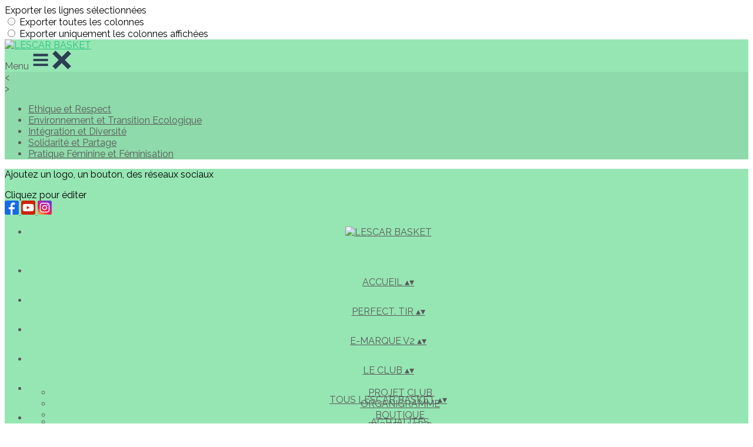

--- FILE ---
content_type: text/html; charset=UTF-8
request_url: https://www.lescarbasket.fr/page/926077-environnement-et-transition-ecologique
body_size: 22837
content:
<!DOCTYPE html>
<html lang="fr">
	<head>

		<!-- META -->
		                <meta name="robots" content="index, follow">
                    <meta property="og:type" content="website">
                    <meta property="og:site_name" content="AssoConnect">
                    <title>Environnement et Transition Ecologique | LESCAR BASKET</title>
                    <meta property="og:title" content="Environnement et Transition Ecologique | LESCAR BASKET">
                    <meta name="description" content="Citoyen - Environnement et Transition Ecologique -   Lescar Basket s&#039;engage à suivre le Programme FFBB Citoyen. Tous citoyens du sport !...">
        <meta property="og:description" content="Citoyen - Environnement et Transition Ecologique -   Lescar Basket s&#039;engage à suivre le Programme FFBB Citoyen. Tous citoyens du sport !...">
                    <meta property="og:locale" content="fr_FR">
                    <meta property="og:url" content="https://www.lescarbasket.fr/page/926077-environnement-et-transition-ecologique">
                    <meta property="og:image" content="https://app.assoconnect.com/services/storage?id=1911903&amp;type=picture&amp;secret=hjFnsvRa9Sr0MinugElr7JvXM854RHCreJMvYNZG&amp;timestamp=1634753958">
                    <meta property="og:image:width" content="540">
                    <meta property="og:image:height" content="282">
    <meta name="viewport" property="viewport" content="width=device-width, initial-scale=1.0">
<meta charset="utf-8">
<meta http-equiv="X-UA-Compatible" content="IE=edge,chrome=1">
<meta name="google-signin-use_fedcm" content="true">
    <link rel="canonical" href="https://www.lescarbasket.fr/page/926077-environnement-et-transition-ecologique">

		<!-- Favicon -->
					<link rel="icon" type="image/png" href="https://app.assoconnect.com/services/storage?id=678749&amp;type=picture&amp;secret=YmxhMYIxdcKLPPOQrSewoEWQ2t4dxbIaafkfq8aa&amp;timestamp=1564693485">
		
		<!-- https://dev.twitter.com/web/overview/widgets-webpage-properties -->
		<meta name="twitter:widgets:csp" content="on">

		<!-- CSS -->
		

<!-- jQuery UI -->
<!-- Le CSS de jQuery UI utilise des chemins relatifs pour les images, on ne peut donc pas l'inclure dans le CSS global -->
<link
    rel="stylesheet"
    href="https://code.jquery.com/ui/1.14.1/themes/base/jquery-ui.css"
    integrity="sha512-Ikr9iIb48ljzg7k903d77p0AITNsf4DxtxK4g5R4UiqHpCdroXAX0zqr0uPSWskJOJ1pQoAOXCb8WPkohWY3Bw=="    
    crossorigin="anonymous"
>

<!-- Layout -->
<link rel="stylesheet" href="https://cdn.jamesnook.com/public/build/css/common.-.layout.-.public-horizontal.DESKTOP.css?34c7cc0">

<!-- Template -->
<style>/**
 * Breaking points pour les media queries
 */
/**
 * Différentes fonctions less utilisées dans le site
 */
/**
 * Arrondir les coins
 */
/**
 * Ajouter une bordure
 */
/**
 * Ombre sur le texte
 */
/**
 * Ombre sur les box
 */
/**
 * Taille de la box prenant en compte ou non les bordures et le padding
 */
/**
 * Effet de transition lors du changement d'état
 */
/**
 * Effet de rebond
 */
@keyframes bounce {
  20% {
    transform: translateY(10px);
  }
  50% {
    transform: translateY(-10px);
  }
  60% {
    transform: translateY(5px);
  }
  90% {
    transform: translateY(-5px);
  }
}
#boxes {
  position: relative;
  text-align: left;
}
#boxes .boxLandmark {
  position: relative;
  width: 100%;
  max-width: 1104px;
  margin: auto;
}
#boxes .box {
  overflow: hidden;
}
#boxes .box h2,
#boxes .box h3,
#boxes .box p,
#boxes .box ul,
#boxes .box ol {
  margin-top: 0;
}
#boxes .box h2:first-child,
#boxes .box h3:first-child {
  margin-top: -5px !important;
}
#boxes .box p:first-child,
#boxes .box ul:first-child,
#boxes .box ol:first-child {
  margin-top: -2px !important;
}
#boxes .box[data-type="button"] .buttonDIYContainer {
  text-align: center;
  height: 100%;
}
#boxes .box[data-type="button"] .buttonDIYContainer .buttonDIYWrapper {
  border-radius: 20px;
  display: inline-block;
  background: #316bf2;
  height: 100%;
}
#boxes .box[data-type="button"] .buttonDIYContainer .buttonDIYWrapper .buttonDIY {
  border-radius: 20px;
  display: table;
  height: 102%;
  text-decoration: none;
}
#boxes .box[data-type="button"] .buttonDIYContainer .buttonDIYWrapper .buttonDIY .buttonDIYText {
  color: #ffffff;
  display: table-cell;
  vertical-align: middle;
  padding: 0 10px;
}
#boxes .box[data-type="button"] .buttonDIYWrapper {
  text-align: center;
  height: 100%;
}
#boxes .box[data-type="horizontalSeparator"] .separatorWrapper,
#boxes .box[data-type="verticalSeparator"] .separatorWrapper {
  width: 100%;
  height: 100%;
}
#boxes .box[data-type="horizontalSeparator"] .separatorWrapper > div,
#boxes .box[data-type="verticalSeparator"] .separatorWrapper > div {
  text-align: center;
  width: 100%;
  height: 100%;
}
#boxes .box[data-type="horizontalSeparator"] .separatorWrapper {
  display: table;
}
#boxes .box[data-type="horizontalSeparator"] .separatorWrapper > div {
  display: table-cell;
  vertical-align: middle;
}
#boxes .box[data-type="horizontalSeparator"] .separatorWrapper > div .separator {
  width: 100%;
}
#boxes .box[data-type="verticalSeparator"] .separatorWrapper .separator {
  height: 100%;
  display: inline-block;
}
#boxes .box .boxBackgroundOverlay,
#boxes .box .boxBackgroundPicture {
  position: absolute;
  top: 0;
  bottom: 0;
  left: 0;
  right: 0;
  text-align: center;
}
#boxes .box .boxBackgroundPicture {
  background-size: cover;
  background-repeat: no-repeat;
  background-position: center;
}
#boxes .box .boxBackgroundOverlay {
  opacity: .3;
}
@media (max-width: 970px) {
  #boxes .box {
    position: relative !important;
    top: auto !important;
    right: auto !important;
    bottom: auto !important;
    left: auto !important;
    width: 100% !important;
  }
  #boxes .box[data-type="button"] {
    height: 100%;
    padding: 5px;
  }
  #boxes .box[data-type="background"] {
    height: auto !important;
  }
  #boxes .box[data-type="background"] > div {
    height: auto !important;
  }
  #boxes .box[data-type="group"] {
    height: auto !important;
  }
  #boxes .box[data-type="group"] > div {
    height: auto !important;
  }
  #boxes .box[data-type="text"] {
    height: auto !important;
  }
  #boxes .box[data-type="text"] > div {
    height: auto !important;
  }
  #boxes .box[data-type="picture"] {
    text-align: center !important;
    font-size: 0 !important;
  }
  #boxes .box[data-type="facebookLike"],
  #boxes .box[data-type="twitterTimeline"] {
    text-align: center;
  }
  #boxes .box[data-type="verticalSeparator"] {
    display: none;
  }
  #boxes .tableWrapper {
    width: 100%;
    max-width: 100%;
    overflow: auto;
  }
}
</style>

<!-- Google Font -->
    <!-- :400,700 for bold -->
    <link href="https://fonts.googleapis.com/css?family=Raleway:400,500,700" rel="stylesheet">
            <style>
            html, body {font-family: "Raleway", Roboto, sans-serif;}
        </style>
    

<!-- Choices.js -->

<!-- ContentTools -->

<!-- Cropper -->

<!-- FullCalendar -->

<!-- Simplelightbox -->
	<link
		rel="stylesheet"
		href="https://cdnjs.cloudflare.com/ajax/libs/simplelightbox/1.12.0/simplelightbox.min.css"
		integrity="sha256-IZ7V7DBQggiyHjLI/74Zert2QmZh4a5cpvGQPJC7JyY="
		crossorigin="anonymous"
	>

<!-- Leaflet -->
<!-- Leaflet MarkerCluster -->

		<!-- JS -->
		<script async nonce="5e2f407f-e981-4ff8-b280-1ae17d18cb4d">
	// Browser check
	// https://stackoverflow.com/a/55655928/7671937
	function isCrappyIE() {
		var ua = window.navigator.userAgent;
		var crappyIE = false;
		var msie = ua.indexOf('MSIE ');
		if (msie > 0) { // IE 10 or older => return version number
			crappyIE = true;
		}
		var trident = ua.indexOf('Trident/');
		if (trident > 0) { // IE 11 => return version number
			crappyIE = true;
		}
		return crappyIE;
	}

	if(isCrappyIE()) {
		alert("Vous utilisez une ancienne version d'Internet Explorer qui n'est plus maintenue. Pour le confort de votre navigation, merci d'utiliser un navigateur \u00e0 jour. ");
	}
</script>

<script nonce="5e2f407f-e981-4ff8-b280-1ae17d18cb4d">
	var SIZE_FIXED			= "fixed";
	var SIZE_FREE			= "free";
	var SIZE_MIN			= "min";
	var SIZE_MIN_WIDTH		= "min-width";
	var SIZE_MIN_HEIGHT		= "min-height";
	var SIZE_MAX			= "max";
	var SIZE_MAX_WIDTH		= "max-width";
	var SIZE_MAX_HEIGHT		= "max-height";
	var ORIGINAL_WIDTH		= 1200;
	var ORIGINAL_HEIGHT		= 628;
	var SIZE_STANDARD		= "standard";
	var SIZE_USER			= "user";
	var SIZE_VENDOR			= "vendor";
	var THUMB_WIDTH			= 352;
	var THUMB_HEIGHT		= 184;
	var USER_NORMAL			= 200;
</script>
<script nonce="5e2f407f-e981-4ff8-b280-1ae17d18cb4d">
    var HOST_PUBLIC = "https:\/\/web-assoconnect-frc-prod-cdn-endpoint-software.azureedge.net\/legacy";
    var HOST_SPARK = "https:\/\/web-assoconnect-frc-prod-cdn-endpoint-software.azureedge.net\/legacy\/spark";
    var SPARK_VERSION = "34c7cc0";
    var SPARK_FORM_UPLOAD_MAX_SIZE = 10485760;
    var URI_CLIENT = "\/page\/926077-environnement-et-transition-ecologique";
    var URI_SERVER = "\/page\/index";
    var VENDOR_ID = 121350;
    var _GIFS = [];
    var RECAPTCHA = "6Ldy5hwUAAAAAGrMqPOdhVGOLd79KcXDcHg7mjgH";
    var MAPBOX_TOKEN = "pk.eyJ1IjoiYXNzb2Nvbm5lY3QiLCJhIjoiY2pycTlxaGh0MDEyMTQzcGZ0eTlidmdmciJ9.-lrrOF0HPATIKSl8luHqwA";
    var CSP_NONCE = "5e2f407f-e981-4ff8-b280-1ae17d18cb4d";
    var I18N_CURRENCY = "EUR";
    var I18N_LOCALE = "fr-FR";
    var I18N_TIMEZONE = "Europe\/Paris";
    var SITE_CODE = "a";
</script>

<!-- Translator Method -->
<script
    nonce="5e2f407f-e981-4ff8-b280-1ae17d18cb4d"
    src="https://cdnjs.cloudflare.com/ajax/libs/intl-messageformat/5.1.0/intl-messageformat.min.js"
    integrity="sha256-jkYwyAJTaU4esUDFkWA92xz+ARjXOmPO8ul5jjY3MWk="
    crossorigin="anonymous"
></script>
<script nonce="5e2f407f-e981-4ff8-b280-1ae17d18cb4d">
  window.trans = function trans(key, params) {
      // Translation key not found
      if(window.translations.hasOwnProperty(key) === false) {
          return key;
      }

      var translation = window.translations[key];

      var translator = new IntlMessageFormat.IntlMessageFormat(translation, I18N_LOCALE);

      return translator.format(params);
  };

  window.transCurrency = new Intl.NumberFormat(
      I18N_LOCALE,
      { style: 'currency', currency: "EUR"}
  ).format;

  window.transDate = new Intl.DateTimeFormat(I18N_LOCALE, {
      timeZone: I18N_TIMEZONE,
  }).format;

  window.transDateFromYMD = function(value) {
      value = String(value).replaceAll('-', '');
      // YYYYMMDD or YYYYMMDDHHiiss
      if (String(value).length !== 8 && String(value).length !== 14) {
          return ''
      }

      var date = new Date(value.substr(0, 4) + "-" + value.substr(4, 2) + "-" + value.substr(6, 2));

      // Invalid date
      if (isNaN(date)) {
          return ''
      }

      return transAbsoluteDate(date);
  }

  window.transDateTime = new Intl.DateTimeFormat(I18N_LOCALE, {
      timeZone: I18N_TIMEZONE,
      year: "numeric",
      month: "2-digit",
      day: "2-digit",
      hour: "numeric",
      minute: "numeric",
      second: "numeric",
  }).format;

  // Trans date created with new Date('1986-06-02')
  window.transAbsoluteDate = new Intl.DateTimeFormat(I18N_LOCALE, {
      timeZone: "UTC",
  }).format;

  // Trans date formatted as YYYYMMDDHHiiss
  window.transAbsoluteDateYMD = function (value) {
      // YYYYMMDD or YYYYMMDDHHiiss
      if (String(value).length !== 8 && String(value).length !== 14) {
          return ''
      }

      var date = new Date(value.substr(0, 4) + "-" + value.substr(4, 2) + "-" + value.substr(6, 2));

      // Invalid date
      if (isNaN(date)) {
          return ''
      }

      return transAbsoluteDate(date);
  }

      window.translations = Object.assign({"ckeditor.subtitle":"Sous-titre","ckeditor.title":"Titre","ckeditor.maintitle":"Titre principal","form.select.placeholder":"Choisissez","form.uploadPicture.complete.delete":"Supprimer","form.uploadPicture.prepareInput.button":"Se\u0301lectionner","form.uploadPicture.prepareInput.drop":"Ajouter une image","form.uploadPicture.prepareInput.send":"S\u00e9lectionner","form.uploadPicture.prepareInput.size":"Taille recommand\u00e9e : {width} x {height} px","jquery.ajax.error":"Une erreur est survenue. Cette erreur peut \u00eatre due \u00e0 votre connexion.\nN'h\u00e9sitez pas \u00e0 nous contacter si cette erreur persiste.\n","jquery.ajax.forbidden":"Vous n'avez pas les droits suffisants pour effectuer cette action.","popup.blocked":"Vous devez autoriser les popup pour ce site afin de voir la pr\u00e9visualisation du formulaire","registration.addedMail":"Votre inscription \u00e0 la Newsletter est confirm\u00e9e. \u00c0 tr\u00e8s bient\u00f4t pour de nouvelles actualit\u00e9s.","registration.addMail":"Veuillez indiquer une adresse email.","registration.failed":"Abonnement \u00e9chou\u00e9 !","registration.mailAlreadyExisting":"Cette adresse email est d\u00e9j\u00e0 abonn\u00e9e \u00e0 la newsletter.","spark.dirty.onBeforeUnload":"Vous avez modifi\u00e9 des informations. En quittant cette page sans les enregistrer vous risquez de les perdre.","spark.form.bic.helper.country":"Le BIC est probablement incorrect : v\u00e9rifiez les 5\u00e8me et 6\u00e8me caract\u00e8res ({country}).","spark.form.bic.helper.incorrect":"Le code BIC est incorrect.","spark.form.country.helper.incorrect":"Le pays est incorrect.","spark.form.date.helper.format":"La date est incorrecte (format JJ\/MM\/AAAA).","spark.form.date.helper.futureDateNotAllowed":"Date dans le futur","spark.form.date.helper.yearInTwoDigits":"L'ann\u00e9e doit \u00eatre sur 4 chiffres","spark.form.date.helper.yearStartsWithZero":"L'ann\u00e9e ne peut pas commencer par un z\u00e9ro","spark.form.datetime.checkLegalAge.error.age":"Le responsable l\u00e9gal doit \u00eatre majeur","spark.form.datetime.update.error.incorrect":"La date saisie est incorrecte.","spark.form.datetime.update.error.max":"La date doit \u00eatre ant\u00e9rieure au {max}","spark.form.datetime.update.error.min":"La date doit \u00eatre post\u00e9rieure au {min}","spark.form.domain.check.error":"Le domaine saisi est incorrect.","spark.form.iban.helper.country":"Le pays est inconnu.","spark.form.iban.helper.incorrect":"Les caract\u00e8res autoris\u00e9s sont les chiffres 0 \u00e0 9 et les lettres A \u00e0 Z.","spark.form.iban.helper.invalid":"L'IBAN est incorrect.","spark.form.iban.helper.length":"La longueur est incorrecte.","spark.form.mail.check.question":"Nous avons d\u00e9tect\u00e9 une potentielle erreur de frappe. Est-ce que votre adresse email est {suggest} ?","spark.form.mail.check.yes":"Oui, corriger l'adresse","spark.form.mail.check.no":"Non, conserver l\u2019adresse renseign\u00e9e","spark.form.mail.confirm.error":"Les deux emails sont diff\u00e9rents.","spark.form.mail.helper.at":"Cet email ne contient pas le signe arobase (@)","spark.form.mail.helper.domain":"Le nom de domaine de l'adresse email est incorrect.","spark.form.mail.helper.empty":"Veuillez indiquer une adresse email.","spark.form.mail.helper.incorrect":"Cet email est incorrect.","spark.form.mail.helper.invalid":"Cet email contient des caract\u00e8res invalides.","spark.form.model.addressSearch.city":"Ville","spark.form.model.addressSearch.country":"Pays","spark.form.model.addressSearch.location":"Nom du lieu","spark.form.model.addressSearch.notFound":"Adresse introuvable ?","spark.form.model.addressSearch.placeholder":"Recherchez ici l'adresse que vous souhaitez enregistrer","spark.form.model.addressSearch.postal":"Code postal","spark.form.model.addressSearch.reset":"Supprimer l'adresse ou en saisir une nouvelle","spark.form.model.addressSearch.street1":"Rue","spark.form.model.addressSearch.street2":"Compl\u00e9ment","spark.form.model.category":"Cat\u00e9gorie","spark.form.model.iban.accountExists":"Le compte est utilis\u00e9 dans le service de paiement. L'IBAN et le BIC ne sont pas modifiable. Merci de cr\u00e9er un autre compte","spark.form.money.check.error":"Le montant saisi n'est pas correct.","spark.form.password.confirm.error":"Les deux mots de passe sont diff\u00e9rents.","spark.form.percent.check.error":"La valeur saisie n'est pas correcte.","spark.form.phone.helper.country":"Le code pays est incorrect.","spark.form.phone.helper.incorrect":"Le num\u00e9ro de t\u00e9l\u00e9phone est incorrect.","spark.form.phone.helper.length.tooLong":"Le num\u00e9ro de t\u00e9l\u00e9phone est trop long.","spark.form.phone.helper.length.tooShort":"Le num\u00e9ro de t\u00e9l\u00e9phone est trop court.","spark.form.phone.helper.mobile":"Veuillez indiquer un num\u00e9ro de t\u00e9l\u00e9phone portable.","spark.form.phone.helper.phone":"Veuillez indiquer un num\u00e9ro de t\u00e9l\u00e9phone fixe.","spark.form.phone.helper.refused":"Ce type de num\u00e9ro de t\u00e9l\u00e9phone n'est pas accept\u00e9.","spark.form.phone.helper.unknown":"Le num\u00e9ro de t\u00e9l\u00e9phone n'est pas reconnu.","spark.form.postal.helper.country.required":"Le pays doit \u00eatre indiqu\u00e9.","spark.form.postal.helper.country.unknown":"Le pays {country} est inconnu.","spark.form.postal.helper.incorrect":"Le code postal est incorrect.","spark.form.postal.helper.required":"Le code postal doit \u00eatre indiqu\u00e9.","spark.form.postal.helper.unused":"Ce pays n'utilise pas de codes postaux.","spark.form.textCount.update.character":"caract\u00e8re","spark.form.upload.check.error.limit":"Vous avez atteint la limite de {limit} fichiers.","spark.form.upload.check.error.size":"Le fichier est trop gros (max : {size} {unit}).","spark.form.upload.check.error.type":"Le type du fichier n'est pas accept\u00e9.","spark.form.upload.DOMProgress.text":"Chargement en cours","spark.form.upload.prepare.button.select":"Se\u0301lectionner","spark.form.upload.prepare.drop":"Ajouter un fichier","spark.form.upload.uploadFile.callback.error":"Une erreur s'est produite lors du t\u00e9l\u00e9chargement.","spark.form.url.check.error":"L'url saisie est incorrecte.","spark.notification.button.nextNotice":"Erreur suivante","spark.notification.button.prevNotice":"Erreur pr\u00e9c\u00e9dente","spark.template.accordion.button.title":"Afficher","spark.template.button.cancel":"Annuler","spark.template.button.close":"Fermer","spark.template.button.continue":"Continuer","spark.template.button.delete":"Supprimer","spark.template.button.edit":"Modifier","spark.template.button.submit":"Envoyer","spark.template.button.view":"Voir","spark.template.confirm.confirmText.label":"Veuillez saisir \"{ confirmText }\"","spark.template.confirm.error":"Le texte renseign\u00e9 est incorrect","spark.template.editable.create.button.submit":"Confirmer","spark.template.editable.create.save.error":"Impossible d'enregistrer les modifications.","spark.template.loading.text":"Chargement en cours ...","spark.template.notification.save":"Enregistr\u00e9","spark.template.table.count.checked.all.button":"Les {nbDisplayed} lignes de cette page sont s\u00e9lectionn\u00e9es. <u>S\u00e9lectionner les {truncatedNb} lignes<\/u>.","spark.template.table.count.checked.all.buttonUntruncated":"Les {nbDisplayed} lignes de cette page sont s\u00e9lectionn\u00e9es. <u>S\u00e9lectionner toutes les lignes<\/u>.","spark.template.table.count.checked.all.text":"Toutes les lignes sont s\u00e9lectionn\u00e9es.","spark.template.table.count.checked.truncated":"{nbChecked} ligne(s) s\u00e9lectionn\u00e9e(s) sur {nbTotal}.","spark.template.table.count.checked.untruncated":"{nbChecked} ligne(s) s\u00e9lectionn\u00e9e(s) sur un grand nombre.","spark.template.table.count.displayed.empty":"Aucune ligne","spark.template.table.count.displayed.rows":"{nbDisplayed} ligne(s).","spark.template.table.count.displayed.truncated":"{nbDisplayed} ligne(s) affich\u00e9e(s) sur {truncatedNb}.","spark.template.table.count.displayed.untruncated":"{nbDisplayed} ligne(s) affich\u00e9e(s) sur un grand nombre.","spark.template.table.exports.empty":"Le tableau est vide !","spark.template.table.warning.partialSorting":"Vous venez d\u2019afficher maximum 50 lignes suppl\u00e9mentaires. Le tri ne s\u2019applique pas sur les lignes nouvellement charg\u00e9es. Relancez votre tri sur toutes les lignes affich\u00e9es."},window.translations);
    window.translations = Object.assign({"humanSearch.and":" et ","humanSearch.date.after":"\"{name}\" est apr\u00e8s le {startDate}","humanSearch.date.before":"\"{name}\" est avant le {endDate}","humanSearch.date.between":"\"{name}\" est entre le {startDate} et le {endDate}","humanSearch.is":" est ","humanSearch.number.between":"\"{name}\" entre {start} et {end}","humanSearch.or":" ou ","template.alert.error":"Une erreur s'est produite lors de votre recherche. Veuillez r\u00e9essayer.","template.text.published":"Publi\u00e9 le {date}","text.empty.document":"Aucun document fourni","text.searchUserInfos.administrativeArea1":"R\u00e9gion","text.searchUserInfos.administrativeArea2":"D\u00e9partement","text.searchUserInfos.birthday":"Date de naissance","text.searchUserInfos.city":"Ville","text.searchUserInfos.country":"Pays","text.searchUserInfos.sex":"Sexe","text.searchUserInfos.street1":"Adresse","text.searchUserInfos.street2":"Compl\u00e9ment d'adresse"},window.translations);
</script>

<!-- jQuery -->
<script
    nonce="5e2f407f-e981-4ff8-b280-1ae17d18cb4d"
    src="https://cdnjs.cloudflare.com/ajax/libs/jquery/3.7.1/jquery.min.js"
    integrity="sha256-/JqT3SQfawRcv/BIHPThkBvs0OEvtFFmqPF/lYI/Cxo="
    crossorigin="anonymous"
></script>
<script
    nonce="5e2f407f-e981-4ff8-b280-1ae17d18cb4d"
    src="https://cdnjs.cloudflare.com/ajax/libs/jqueryui/1.14.1/jquery-ui.min.js"
    integrity="sha512-MSOo1aY+3pXCOCdGAYoBZ6YGI0aragoQsg1mKKBHXCYPIWxamwOE7Drh+N5CPgGI5SA9IEKJiPjdfqWFWmZtRA=="
    crossorigin="anonymous"
></script>
<script
    nonce="5e2f407f-e981-4ff8-b280-1ae17d18cb4d"
    src="https://cdnjs.cloudflare.com/ajax/libs/jqueryui/1.9.2/i18n/jquery-ui-i18n.min.js"
    integrity="sha256-q/EiPw4hDxf7AKJEkIHWBspsML3nLL0VB729yuwz+cc="
    crossorigin="anonymous"
></script>
<script
    nonce="5e2f407f-e981-4ff8-b280-1ae17d18cb4d"
    src="https://cdnjs.cloudflare.com/ajax/libs/bootstrap-switch/3.3.2/js/bootstrap-switch.min.js"
    integrity="sha256-sAkXLwDFSAB/S09JCOWRvnoOnhGYDu9VqMnbCKAhMzI="
    crossorigin="anonymous"
></script>
<script
    nonce="5e2f407f-e981-4ff8-b280-1ae17d18cb4d"
    src="https://cdnjs.cloudflare.com/ajax/libs/jquery-mousewheel/3.1.9/jquery.mousewheel.min.js"
    integrity="sha256-+ZWJyex7JtGOxCSSRu/QgpDkiTWQEqBuE2O8xHMVZCQ="
    crossorigin="anonymous"
></script>

<!-- Layout -->
<script nonce="5e2f407f-e981-4ff8-b280-1ae17d18cb4d" src="https://cdn.jamesnook.com/public/build/js/common.-.layout.-.public.js?34c7cc0"></script>

<!-- CKEditor -->

<!-- intl-tel-input -->

<!-- reCAPTCHA -->

<!-- Validator -->

<!-- Algolia -->
	<!-- Placé à l'extérieur pour l'annuaire -->
	<script nonce="5e2f407f-e981-4ff8-b280-1ae17d18cb4d">
		var ALGOLIA_CONFIG = {
			allowTyposOnNumericTokens:	false,
			facets:						[],
			facetFilters:				[],
			query:						"",
			page:						0,
			numericFilters:				[],
			removeWordsIfNoResults:		"lastWords",
			tagFilters:					[],
			typoTolerance:				"strict",
			advancedSyntax:				true
		};
	</script>

<!-- Charts.js -->

<!-- Choices.js -->

<!-- ContentTools -->

<!-- Cropper -->

<!-- Dompurify -->

<!-- FullCalendar -->

<!-- HTML2Canvas -->

<!-- Parallax -->
	<script
		nonce="5e2f407f-e981-4ff8-b280-1ae17d18cb4d"
		src="https://cdnjs.cloudflare.com/ajax/libs/parallax.js/1.5.0/parallax.min.js"
		integrity="sha256-Jhqqct9kdspgS5FC1W1f/cBOkdDoWMV3eWhU14cqzoY="
		crossorigin="anonymous"
	></script>

<!-- TimeAgo -->

<!-- Simplelightbox -->
	<script
		nonce="5e2f407f-e981-4ff8-b280-1ae17d18cb4d"
		src="https://cdnjs.cloudflare.com/ajax/libs/simplelightbox/1.12.0/simple-lightbox.min.js"
		integrity="sha256-91WTAly9a0bVj+qqtK5TltwOfUMuOCAO+dUFo9KOU9U="
		crossorigin="anonymous"
	></script>

<!-- Leafleft -->
<!-- Leaflet MarkerCluster -->





<script type="application/javascript"  nonce="5e2f407f-e981-4ff8-b280-1ae17d18cb4d">
    window.dataLayer = window.dataLayer || [];
    function gtag(){dataLayer.push(arguments);}
    gtag("consent", "default", {
        ad_storage: "denied",
        analytics_storage: "denied",
        security_storage: "denied", // optional
        wait_for_update: 2000 // milliseconds
    });
    gtag('js', new Date());

    gtag('config', "G-PB0RXMTS9D", {
        send_page_view: false
    });
    gtag('event', 'page_view', {"send_to":"G-PB0RXMTS9D","dimension1":"AssoConnect","dimension2":"school59388","dimension4":"PROD","dimension3":"unknown","dimension5":"SPORT"});

    </script>
<script async src="https://www.googletagmanager.com/gtag/js?id=G-PB0RXMTS9D" nonce="5e2f407f-e981-4ff8-b280-1ae17d18cb4d"></script>

<!-- Tracking -->
<script async nonce="5e2f407f-e981-4ff8-b280-1ae17d18cb4d">
    

    // Axeptio

            window.axeptioSettings = { 
            clientId: "60ca4e11738e6c446946d8de",
            cookiesVersion: 'client-' + I18N_LOCALE.toLowerCase(),
            userCookiesSecure: true,
            // TO DO: Suffix à retirer en octobre 2025: https://assoconnect.slack.com/archives/C7MSK557A/p1710165386103879?thread_ts=1709752424.741269&cid=C7MSK557A
            // Warning! Updating jsonCookieName can lead to critical issues if the firewall configuration is not updated !
            jsonCookieName: "axeptio_cookies_2",
            authorizedVendorsCookieName: "axeptio_authorized_vendors_2",
            allVendorsCookieName: "axeptio_all_vendors_2",
            googleConsentMode: {
            default: {
                analytics_storage: "denied",
                ad_storage: "denied",
                ad_user_data: "denied",
                ad_personalization: "denied",
                wait_for_update: 500
            }
        }
        };
        (function(d, s) {
            var t = d.getElementsByTagName(s)[0], e = d.createElement(s);
            e.async = true; e.src = "//static.axept.io/sdk.js";
            t.parentNode.insertBefore(e, t);
        })(document, "script");

        // Axeptio callback
        void 0 === window._axcb && (window._axcb = []);
        window._axcb.push(function(axeptio) {
            axeptio.on("cookies:complete", function(choices) {
                if (choices.google_analytics) {
                    gtag("consent", "update", {
                        analytics_storage: "granted",
                    });

                                            (function(i,s,o,g,r,a,m){i['GoogleAnalyticsObject']=r;i[r]=i[r]||function(){
                            (i[r].q=i[r].q||[]).push(arguments)},i[r].l=1*new Date();a=s.createElement(o),
                            m=s.getElementsByTagName(o)[0];a.async=1;a.src=g;m.parentNode.insertBefore(a,m)
                        })(window,document,'script','//www.google-analytics.com/analytics.js','ga');

                        ga("create", "UA-217400924-1", "auto", "clientTracker");
                        ga("clientTracker.set", "encoding", "UTF-8");
                        ga("clientTracker.send", "pageview");
                                    }
            })
        })
    
    /**
     * RudderStack common functions
     */

    /**
     * This method allows you to track any actions that your users might perform. Each of these actions is commonly referred to as an event.
     *
     * https://docs.rudderstack.com/stream-sources/rudderstack-sdk-integration-guides/rudderstack-javascript-sdk#3-4-track
     */
    function track(event, properties, options, callback) {
                    if(window.rudderanalytics) {
                window.rudderanalytics.track(event, properties, options, callback);
            }
            }

    /**
     * This method lets you record information about the web page being viewed by the user.
     *
     */
    function trackPage(event, properties, options, callback) {
                    if(window.rudderanalytics) {
                window.rudderanalytics.track(event, properties, options, callback);
            }
            }

    /**
     * This method allows you to track any click that your users might perform on a link.
     *
     * @param {string} selector	jQuery selector of the tracked link
     * Otherwise same params of the track function: https://docs.rudderstack.com/stream-sources/rudderstack-sdk-integration-guides/rudderstack-javascript-sdk#3-4-track
     */
    function trackLink(selector, event, properties, options, callback) {
                    $(selector).on("click", function(e) {
                if(window.rudderanalytics) {
                    var _this = $(this);
                    window.rudderanalytics.track(event, properties, options, callback);
                    // Wait for the tracking request to have time to go
                    var timeoutDelay = 300;
                    setTimeout(function() {
                        var href = _this.attr("href");
                        var target = _this.attr("target");
                        // New tab
                        if (target) {
                            window.open(href, target || '_blank');
                        }
                        // Current tab
                        else {
                            window.location.href = href;
                        }
                    }, timeoutDelay);
                    return false;
                }
            });
            }

    // GTM
    </script>
	</head>
	<body>
		<!-- Layout -->
		<div id="layoutWrapper" class="nav">

<!-- Vielle version IE -->

<!-- Thème -->
<style nonce="5e2f407f-e981-4ff8-b280-1ae17d18cb4d">

	/**
	 * Couleur principale
	 */

	/* Transforme @blue et @body en blanc en fonction de la couleur du menu */
	
	/* Color */
	h1,
	h3,
	.textImportant,
	a,
	a:link,
	a:visited,
	a:active,
	.colorBlue,
	.checkbox input[type="checkbox"].custom-checkbox:checked + .icons,
	.checkbox input[type="checkbox"].custom-checkbox:checked + .icons .icon-checked,
	.radio input[type="radio"].custom-radio:checked + .icons,
	.radio input[type="radio"].custom-radio:checked + .icons .icon-checked,
	.accordion .accordionContent.accordionColor .accordionTitleWrapper .accordionTitle,
	.buttonWhite,
	.buttonWhiteAlt:active,
	.buttonWhiteBlue,
	.buttonTransparent:hover,
	.radioAlt.colorWhite.radioAltSelected,
    #thumbPostSlider .thumbPostSlide .thumbPostSlideContent h2,
	.thumbPostWrapper h2,
	.thumbWrapper .thumbCommon .thumbDetails .thumbName,
	.thumbWrapper .thumbCommon .thumbDetails .thumbMore,
	#templateBreadcrumb #breadCrumbItems .breadCrumbNextStep:not(.button):hover,
	#templateBreadcrumb #breadCrumbItems .breadCrumbNextStep .breadCrumbItem.breadCrumbActive,
	#templateTabulation .active,
	#messagesWrapper .message .messageContent .messageIcon svg {
		color: #26c281;
	}
	#agendaWrapper,
	div:not(#agendaWrapper) > #agendaEvent,
	#agendaWrapper #agendaEvent #agendaEventName,
	div:not(#agendaWrapper) > #agendaEvent #agendaEventName,
	#agendaWrapper #agendaList .agendaDate,
	#donationPicture #donationInfoWrapper #donationInfo #donationSubmitButton {
		color: #26c281;
	}

    /* Fix event colors */
    #agendaEvent #agendaEventDate, #agendaEvent #agendaEventDescription, #agendaEvent #agendaEventAddress {
        color: #595959;
    }

    #agendaEventReturn svg path{
        fill: #26c281;
    }

	#templateNavWrapper #templateNav ul li,
	#templateNavWrapper #templateNav ul li a,
	#templateNavBar,
	#templateNavSubBarWrapper,
	#templateNavSubBarWrapper #templateNavSubBar a,
	#templateSubNavWrapper ul li a,
	#agendaWrapper #agendaList .agendaListEvent.colorBodyOrWhite,
	#agendaWrapper #agendaList h3.colorBodyOrWhite,
	#agendaWrapper #agendaList .eventColor.colorBodyOrWhite,
	#eventWrapper #eventDateLeftWrapper{
		color: #595959;
	}
    #eventWrapper #eventPicture #eventCountdownWrapper #eventButton {
        color: #595959;
    }
	.buttonWhiteBlue:hover {
		color: #22ae74;
	}
	.buttonWhiteBlue:active,
	.buttonTransparent:active {
		color: #20a46d;
	}
	#agendaWrapper #agendaList h3.colorBodyOrWhite,
	#agendaWrapper #agendaList .eventColor.colorBodyOrWhite {
		border-color: #595959;
	}
	.buttonBlue,
	.backgroundBlue {
		color: #595959;
	}
    .backgroundTheme {
        background-color: #96e6b3;
        color: #595959;
    }
	/* Background */
	.backgroundBlue,
	.accordion .accordionContent.accordionColor .accordionTitleWrapper .accordionTitleNumber,
	.buttonBlue,
	.dialogDotWrapper .dialogDot.dialogDotCurrent,
	.progressbar-blue div,
	.radioAlt.colorBlue:not(.eventColor), /* :not(.eventColor) pour ne pas modifier les puces de l'agenda */
	#messagesWrapper .message,
	#boxes .box[data-type="button"] .buttonDIYContainer .buttonDIYWrapper,
	#gridWrapper .box .buttonDIYContainer .buttonDIYWrapper,
	#eventWrapper #eventPicture #eventCountdownWrapper #eventButton,
	#templateNavWrapper #templateNav #navBasket {
		background-color: #26c281;
	}
	.formUpload .formUploadInputWrapper input:hover ~ div,
	.buttonBlue:hover,
	.radioAlt.colorBlue.radioAltSelected,
	#messagesWrapper .message,
	#eventWrapper #eventPicture #eventCountdownWrapper #eventButton:hover,
	#templateNavWrapper #templateNav #navBasket:hover {
		background-color: #20a46d;
	}
	.radioAlt.colorBlue:hover:not(.radioAltSelected):not(.eventColor) { /* :not(.eventColor) pour ne pas modifier les puces de l'agenda */
		background-color: #2bdf94;
	}
	.dialogDotWrapper .dialogDot:hover {
		background-color: #2de89a;
	}
	.buttonBlue:active,
	#eventWrapper #eventPicture #eventCountdownWrapper #eventButton:active {
		background-color: #1e9b67;
	}
	.dialogDotWrapper .dialogDot {
		background-color: #31fca7;
	}
	.buttonWhiteBlue:active {
		background-color: #33ffae;
	}
	.buttonWhiteBlue:hover {
		background-color: #35ffb4;
	}
	/* Border */
	.backgroundBlueLight,
	input[type="text"]:hover,
	input[type="search"]:hover:not(.choices__input),
	.choices:hover,
	input[type="password"]:hover,
	input[type="date"]:hover,
	input[type="tel"]:hover,
	input[type="number"]:hover,
	input[type="datetime-local"]:hover,
	input[type="email"]:hover,
	input[type="url"]:hover,
	textarea:hover,
	select:hover,
	input[type="text"]:focus,
	input[type="search"]:focus:not(.choices__input),
	.choices.is-focused,
	input[type="password"]:focus,
	input[type="date"]:focus,
	input[type="tel"]:focus,
	input[type="number"]:focus,
	input[type="datetime-local"]:focus,
	input[type="email"]:focus,
	input[type="url"]:focus,
	textarea:focus,
	select:focus,
	.radioImageWrapper.radioImageChecked,
	.accordion .accordionContent.accordionColor .accordionTitleWrapper,
	.buttonWhiteBlue,
	.dropdownMenu div h2,
	.radioAlt.colorWhite.radioAltSelected,
	#templateBreadcrumb #breadCrumbItems .breadCrumbNextStep .breadCrumbItem.breadCrumbActive,
	#postViewMore {
		border-color: #26c281;
	}
	#agendaWrapper #agendaEvent #agendaEventReturn,
	div:not(#agendaWrapper) > #agendaEvent #agendaEventReturn {
		border-color: #26c281;
	}
	.buttonWhiteBlue:hover {
		border-color: #29d58d;
	}
	.buttonWhiteBlue:active {
		border-color: #2bdf94;
	}
	.radioAlt.colorWhite:hover:not(.radioAltSelected),
	.radioAlt.colorBlue:hover:not(.radioAltSelected):not(.eventColor) { /* :not(.eventColor) pour ne pas modifier les puces de l'agenda */
		border-color: #2de89a;
	}
	.radioAlt.colorBlue.radioAltSelected {
		border-color: #1a875a;
	}
	.buttonWhiteAlt:active {
		outline-color: #26c281;
	}
	.buttonWhiteAlt:hover {
		border-color: #2de89a;
	}

	/**
	 * Couleur du menu
	 */
					@media (min-width: 1151px) {
		#templateNavWrapper,
		#templateNavWrapper:before,
		#templateNavBar {
							background-color: #96e6b3;
								}
		#templateSubNavWrapper {
			background-color:
									#8edaaa							;
		}
					#templateHeaderWrapper #templateHeader #templateHeaderMargin {
				display: none;
			}
			}
	@media (max-width: 1150px) {
		#templateNavWrapper,
		#templateNavWrapper:before,
		#templateNavBar,
		#templateSubNavWrapper {
			background-color: #96e6b3;
		}
	}
	#templateNavSubBarWrapper,
	#templateNavSubBarWrapper #templateNavSubBarLeft,
	#templateNavSubBarWrapper #templateNavSubBarRight {
		background-color: #8edaaa;
	}
	#agendaWrapper,
	div:not(#agendaWrapper) > #agendaEvent,
	#donationPicture #donationInfoWrapper #donationInfo #donationSubmitButton,
	#eventWrapper #eventDateLeftWrapper {
		background-color: #96e6b3;
	}
	#eventWrapper #eventPicture #eventInfos #eventName {
		border-color: #96e6b3;
	}
	/* Couleur des hovers */
			#templateNavWrapper #templateNav ul li.active,
		#templateNavWrapper #templateNav ul li:not(.hideHover):hover {
			background-color: #87cfa1;
		}
		@media (min-width: 1151px) {
			#templateSubNavWrapper ul li.active,
			#templateSubNavWrapper ul li:hover {
				background: #87cfa1;
			}
		}
		@media (max-width: 1150px) {
			#templateNavSubBarWrapper #templateNavSubBar li.active {
				background: #87cfa1;
			}
		}
	
	/**
	 * Couleur du fond
	 */
	body {
		background-color: #ffffff;
	}

	/**
	 * Couleur du bas de page
	 */
	#templateFooterWrapper {
		background-color: #56616d;
	}

	/**
	 * Texture du menu (non applicable si le menu est transparent)
	 */
				#templateNavWrapper,
		#templateNavWrapper:before,
		#templateSubNavWrapper,
		#templateNavBar,
		#templateNavSubBarWrapper,
		#templateNavSubBarWrapper #templateNavSubBarLeft,
		#templateNavSubBarWrapper #templateNavSubBarRight {
			background-image: url("https://web-assoconnect-frc-prod-cdn-endpoint-software.azureedge.net/legacy/common/image/layout/public/textures/_blank.png");
		}
	
	/**
	 * Texture du fond
	 */
	body {
		background-image: url("https://web-assoconnect-frc-prod-cdn-endpoint-software.azureedge.net/legacy/common/image/layout/public/textures/_blank.png");
	}

	/**
	 * Texture du bas de page
	 */
	#templateFooterWrapper {
		background-image: url("https://web-assoconnect-frc-prod-cdn-endpoint-software.azureedge.net/legacy/common/image/layout/public/textures/_blank.png");
	}

	/**
	 * Autres
	 */

	/* Permet d'afficher le haut de page dans l'édition */
	
	/* Hauteur du haut de page */
				
	/* Position de l'image de l'organisation dans le haut de page */
				#templateHeaderWrapper #templateHeaderVendorPictureWrapper #templateHeaderVendorPicture {
			display: none;
		}
	
	/* Taille texte bloc */
	#templateHeaderBlockTitleWrapper {
		font-size: 0px;
	}

	/* Taille image bloc */
	#templateHeaderBlockVendorPictureWrapper img {
		width: 0px;
	}

	/* Type de bloc */
	#templateHeaderWrapper #templateHeader #templateHeaderBlockContainer {
				background-color: rgba(0, 177, 106, .5);
	}

	@media (min-width: 1151px) {
		/* Position du logo dans le menu */
		#templateNavWrapper #templateNav #navVendorWrapper {
							/* Rien */
					}

		/* Place le haut de page sous le menu si le menu est transparent */
		
		/* Hauteur du menu (les ">" pour ignorer les sous-menus) */
		#templateNavWrapper #templateNav > ul > li {
			height: 50px;
		}
		#templateSubNavWrapper ul li {
			height: 40px;
			line-height: 40px;
		}
		#templateNavWrapper #templateNav > ul > #navVendorPicture > div > a > img {
			max-height: 50px;
		}

		/* Type de bloc */
					#templateHeaderWrapper #templateHeader #templateHeaderBlockContainer {
				background-color: transparent;
				width: 600px;
				text-align: left;
			}
			#templateHeaderWrapper #templateHeader #templateHeaderBlockContainer #templateHeaderBlock > div {
				-moz-border-radius: 10px;
				-webkit-border-radius: 10px;
				border-radius: 10px;
								background: rgba(0, 177, 106, .5);
				display: table;
			}
			#templateHeaderWrapper #templateHeader #templateHeaderBlockContainer #templateHeaderBlockSocialWrapper img {
				margin: 20px 5px !important;
			}
			#templateHeaderWrapper #templateHeader #templateHeaderBlockContainer #templateHeaderBlockSocialWrapper a {
				padding-left: 5px;
				padding-right: 5px;
			}
			#templateHeaderWrapper #templateHeader #templateHeaderBlockContainer #templateHeaderBlockNewsletterContainer form,
			#templateHeaderWrapper #templateHeader #templateHeaderBlockContainer #templateHeaderBlockTitleWrapper div,
			#templateHeaderWrapper #templateHeader #templateHeaderBlockContainer #templateHeaderBlockButtonWrapper a {
				padding: 20px;
			}
			#templateHeaderWrapper #templateHeader #templateHeaderBlockContainer #templateHeaderBlockNewsletterContainer {
				width: 500px;
			}
		
		/* La largeur du haut de page ne dépasse pas la largeur du contenu du site */
		
		/* Arrondi les coins du menu, du haut de page et du contenu */
		
		/* Séparation des différents éléments */
		
		/* Position du bloc */
							#templateHeaderWrapper #templateHeader {
				text-align: left;
			}
		
		/* Texte du menu en gras */
		
		/* Texte du menu en majuscule */
					#templateNavWrapper #templateNav,
			#templateSubNavWrapper {
				text-transform: uppercase;
			}
		
		/* Cache les icônes */
					#templateNav ._gif:not(.noHide) {
				display: none;
			}
		
		/* Espacement entre les items du menu */
							#templateNavWrapper #templateNav ul li a,
			#templateNavWrapper #templateNav ul li ul li a,
			#templateSubNavWrapper ul li a {
				padding: 0 25px;
			}
		
		/* Alignement du contenu du menu */
							#templateNavWrapper #templateNav,
			#templateSubNavWrapper {
				text-align: center;
			}
		
		/* Hauteur du logo de l'organisation dans le haut de page */
					#templateHeaderWrapper #templateHeaderVendorPictureWrapper #templateHeaderVendorPicture img {
				height: 250px;
			}
			}

	@media (max-width: 1150px) {
	    
		/* Cache le bloc en responsive si le site dispose d'un logo d'organisation */
				
		/* Alignement du menu en fonction de la barre d'administration */
		#templateNavWrapper {
					top: 55px;
				}

	}

	/* Fond fullscreen dans les pages personnalisées */
			#layoutWrapper #templatePageWrapper,
		#layoutWrapper #templatePageWrapper::before,
		#boxes .boxLandmarkBackground {
			max-width: none;
		}
        #layoutWrapper #templatePageWrapper #templatePage {
            padding: 0;
        }
        #templateTabulationWrapper {
            max-width: 1131px;
            margin: 20px auto;
            padding-left: 13.5px;
            padding-right: 13.5px;
        }
		#editButton {
			position: absolute;
			right: 10px;
			z-index: 151; /* 151 pour être au dessus des fonds en parallaxe qui sont en 150 */
		}
	
	/* Arrondi des champs */
	input[type="text"],
	input[type="search"]:not(.choices__input),
	.choices,
	input[type="password"],
	input[type="date"],
	input[type="tel"],
	input[type="number"],
	input[type="datetime-local"],
	input[type="email"],
	input[type="url"],
	textarea {
					border-radius: 5px;
			padding: 9px;
			}
	select {
					border-radius: 5px;
			}
	.selected-flag,
	.buttonBig,
	.buttonLarge,
	.buttonSmall,
	.bootstrap-switch,
	#gridWrapper .box .buttonDIYContainer .buttonDIYWrapper,
	#gridWrapper .box .buttonDIYContainer .buttonDIYWrapper .buttonDIY,
	#boxes .box[data-type="button"] .buttonDIYContainer .buttonDIYWrapper,
	#boxes .box[data-type="button"] .buttonDIYContainer .buttonDIYWrapper .buttonDIY {
					border-radius: 5px;
			}
	.buttonLarge {
					padding: 10px;
			}
	.buttonSmall {
			}
</style>
<!-- Message -->
<!-- Affichage Spark\Notification::message -->
<div id="messagesWrapper">
        	</div>

<script nonce="5e2f407f-e981-4ff8-b280-1ae17d18cb4d">
    $('.message-support .messageClose').click(function(event) {
        _spark.cookie.set("supportMessage-" + $(this).data('message-id'), "true", 1);
    });
</script>
<!-- Misc Spark -->

<div class="displayNone" id="sparkTemplateTableExportColumns">
    <form id="sparkTemplateTableExportColumnsForm" method="POST"><input type="hidden" name="_form" value="sparkTemplateTableExportColumns"><input type="hidden" name="_origin" value="/page/926077-environnement-et-transition-ecologique"><input type="hidden" name="_formMulti" value="6976b8f51fb29|cd5c2f037b29544fc0e93236a33e6276bb159ed5"><script nonce="5e2f407f-e981-4ff8-b280-1ae17d18cb4d">
            $("#sparkTemplateTableExportColumnsForm").on("submit", function(){
                var _this = $(this);
                var renable = false;
                if(_this.data("multi-submit-protection")){
                    return false;
                }
                else{
                    // Blocage à la prochaine soumission
                    _this.data("multi-submit-protection", true);
                    // Blocage & chargement sur les boutons
                    _this.find("button[type='submit']").each(function(){
                        var text = $(this).text();
                        var buttonDOM = $(this);
                        var buttonInterval;
                        buttonDOM
                            .addClass("disabled")
                            .prop("disabled", true)
                            .css("width", buttonDOM.outerWidth() + "px")
                            .text(".")
                            .inDOM(function() {
                                // Il ne faut pas utiliser de gif car Safari est incompatible (fix #12514)
                                buttonInterval = setInterval(function() {
                                    if(buttonDOM.text().length === 3) {
                                        buttonDOM.text(".");
                                    }
                                    else {
                                        buttonDOM.text(buttonDOM.text() + ".");
                                    }
                                }, 300);
                            });
                        // Déblocage au bout de 1 seconde
                        if(renable){
                            window.setTimeout(function(){
                                clearInterval(buttonInterval);
                                buttonDOM
                                    .prop("disabled", false)
                                    .removeClass("disabled")
                                    .removeAttr("style")
                                    .text(text);
                            }, 1000);
                        }
                    });
                    // Déblocage au bout de 1 seconde
                    if(renable){
                        window.setTimeout(function(){
                            _this.data("multi-submit-protection", false);
                        }, 1000);
                    }
                    // Retour
                    return true;
                }
            });
        </script>    <div id="sparkTableExportColumnWrapper" class=""><div class="notice fontBold" id="sparkTableExportColumnNotice"></div>
                <label
                    id="sparkTableExportColumnLabel"
                >
                    Exporter les lignes sélectionnées
                    
                    
                </label>
                <div class="formContent">
        
                <div id="sparkTableExportColumn_allWrapper" class="radioWrapper displayInlineBlock valignTop marginRight10 ">
                    <label class="radio" for="sparkTableExportColumn_all">
                        <input
                            type="radio"
                            name="sparkTableExportColumn"
                            id="sparkTableExportColumn_all"
                            value="all"
                            
                            class=""
                        >
                        <span id="sparkTableExportColumn_allLabel">Exporter toutes les colonnes</span>
                    </label>
                </div>
                <script nonce="5e2f407f-e981-4ff8-b280-1ae17d18cb4d">
                    if(document.readyState === "complete"){
                        $("#sparkTableExportColumn_all").radiocheck();
                    }
                </script>
            
                <div id="sparkTableExportColumn_filterWrapper" class="radioWrapper displayInlineBlock valignTop marginRight10 ">
                    <label class="radio" for="sparkTableExportColumn_filter">
                        <input
                            type="radio"
                            name="sparkTableExportColumn"
                            id="sparkTableExportColumn_filter"
                            value="filter"
                            
                            class=""
                        >
                        <span id="sparkTableExportColumn_filterLabel">Exporter uniquement les colonnes affichées</span>
                    </label>
                </div>
                <script nonce="5e2f407f-e981-4ff8-b280-1ae17d18cb4d">
                    if(document.readyState === "complete"){
                        $("#sparkTableExportColumn_filter").radiocheck();
                    }
                </script>
            </div></div>    </form>
                <script nonce="5e2f407f-e981-4ff8-b280-1ae17d18cb4d">
                    _spark.form.mail.initMailGroup("sparkTemplateTableExportColumns");
                </script>
                </div>

<!-- Barre d'administration -->

<!-- Barre de navigation responsive -->
<div id="templateNavBar">

	<div id="templateNavBarVendorPicture">
		<!-- Une organisation en particulier -->
					<a href="/">
				<img src="https://app.assoconnect.com/services/storage?id=1911903&amp;type=picture&amp;secret=hjFnsvRa9Sr0MinugElr7JvXM854RHCreJMvYNZG&amp;timestamp=1634753958&amp;size=small" alt="LESCAR BASKET">
			</a>
		<!-- L'organisation principale -->
			</div>

	<div id="templateNavBarToggleMenu">
		<span>Menu</span>
					<img src="https://web-assoconnect-frc-prod-cdn-endpoint-software.azureedge.net/legacy/common/ico/ico.menu2.32.dark.png" class="_gif icoMenu232Dark" alt="icoMenu232Dark" title="" id="templateNavBarToggleMenuOpen" >			<img src="https://web-assoconnect-frc-prod-cdn-endpoint-software.azureedge.net/legacy/common/ico/ico.cross.32.dark.png" class="_gif icoCross32Dark" alt="icoCross32Dark" title="" id="templateNavBarToggleMenuClose" >			</div>

	<div class="clearBoth"></div>

</div>

			<div id="templateNavSubBarWrapper">
			<div id="templateNavSubBarLeft"><</div>
			<div id="templateNavSubBarRight">></div>
			<ul id="templateNavSubBar">
									<li >
						<a href="/page/926075-ethique-et-respect">
							Ethique et Respect						</a>
					</li>
									<li class="active">
						<a href="/page/926077-environnement-et-transition-ecologique">
							Environnement et Transition Ecologique						</a>
					</li>
									<li >
						<a href="/page/926078-integration-et-diversite">
							Intégration et Diversité						</a>
					</li>
									<li >
						<a href="/page/926079-solidarite-et-partage">
							Solidarité et Partage						</a>
					</li>
									<li >
						<a href="/page/926080-pratique-feminine-et-feminisation">
							Pratique Féminine et Féminisation						</a>
					</li>
							</ul>
		</div>
	
<!-- Header top -->

<!-- Navigation et réseaux sociaux -->

<!-- Container obligatoire afin de passer le menu et son sous-menu en position absolute avec le thème transparent -->
<div id="templateNavContainer">

	<div id="templateNavWrapper">

		<!-- Éditable et hover -->
		<div id="templateNavWrapperHover" class="templateHover"></div>
		<div id="templateNavWrapperEditable" class="templateEditable templateEditableNav">
			<div class="displayTable height100 width100">
				<div class="displayTableCell valignMiddle">
					<p class="displayInlineBlock">Ajoutez un logo, un bouton, des réseaux sociaux</p>
					<div class="templateEditableButton">Cliquez pour éditer</div>
				</div>
			</div>
		</div>

		<!-- Réseaux sociaux -->
		<div id="templateNavSocialWrapper">
			                                    <a
                        href="https://www.facebook.com/pages/category/Amateur-Sports-Team/Lescar-Basket-193435020683870/"
                        target="_blank"
                        id="templateNavSocialFacebook"
                    >
                        <img src="https://web-assoconnect-frc-prod-cdn-endpoint-software.azureedge.net/legacy/common/ico/ico.facebook.24.color.png" class="_gif icoFacebook24Color" alt="icoFacebook24Color" title="Facebook" id="image_6976b8f55d2c5" >                    </a>
                			                			                                    <a
                        href="https://www.youtube.com/channel/UCVVbbRKp_tN_EX4GLVelh8Q/featured"
                        target="_blank"
                        id="templateNavSocialYoutube"
                    >
                        <img src="https://web-assoconnect-frc-prod-cdn-endpoint-software.azureedge.net/legacy/common/ico/ico.youtube.24.color.png" class="_gif icoYoutube24Color" alt="icoYoutube24Color" title="Youtube" id="image_6976b8f55d36e" >                    </a>
                			                			                                    <a
                        href="https://instagram.com/lescar_basket"
                        target="_blank"
                        id="templateNavSocialInstagram"
                    >
                        <img src="https://web-assoconnect-frc-prod-cdn-endpoint-software.azureedge.net/legacy/common/ico/ico.instagram.24.color.png" class="_gif icoInstagram24Color" alt="icoInstagram24Color" title="Instagram" id="image_6976b8f55d3e5" >                    </a>
                			                					</div>

		<!-- Navigation -->
		<nav id="templateNav">
						<ul id="navVendorWrapper">
				<!-- Nom & logo de l'organisation -->
                				<li id="navVendorPicture">
					<div class="displayTable height100"><!-- displayTable = fix #8392 -->
						<a class="displayTableCell width100 valignMiddle" href="/">
							<img src="https://app.assoconnect.com/services/storage?id=1911903&amp;type=picture&amp;secret=hjFnsvRa9Sr0MinugElr7JvXM854RHCreJMvYNZG&amp;timestamp=1634753958&amp;size=small" alt="LESCAR BASKET">
						</a>
					</div>
				</li>
			</ul>
			<ul>
                                                                                                                        <li
                                    data-templatesubnav="635948"
                                    class="
                                                                                                                    "
                                >
                                    <a
                                        href="/page/635949-bienvenue"
                                        class="displayTable height100"
                                    >
                                        <div class="displayTableCell valignMiddle">
                                                                                    </div>
                                        <div class="displayTableCell valignMiddle">
                                            Accueil                                            <span class="arrowTop">&#9652;</span><span class="arrowDown">&#9662;</span>
                                        </div>
                                    </a>
                                    <ul>
                                                                            </ul>
                                </li>
                                                                                                                <li
                                    data-templatesubnav="3215358"
                                    class="
                                                                                                                    "
                                >
                                    <a
                                        href="/page/3215360-inscriptions-seance-de-tirs"
                                        class="displayTable height100"
                                    >
                                        <div class="displayTableCell valignMiddle">
                                                                                    </div>
                                        <div class="displayTableCell valignMiddle">
                                            Perfect. Tir                                            <span class="arrowTop">&#9652;</span><span class="arrowDown">&#9662;</span>
                                        </div>
                                    </a>
                                    <ul>
                                                                            </ul>
                                </li>
                                                                                                                <li
                                    data-templatesubnav="2495338"
                                    class="
                                                                                                                    "
                                >
                                    <a
                                        href="/page/2495339-e-marque-v2"
                                        class="displayTable height100"
                                    >
                                        <div class="displayTableCell valignMiddle">
                                                                                    </div>
                                        <div class="displayTableCell valignMiddle">
                                            e-marque V2                                            <span class="arrowTop">&#9652;</span><span class="arrowDown">&#9662;</span>
                                        </div>
                                    </a>
                                    <ul>
                                                                            </ul>
                                </li>
                                                                                                                <li
                                    data-templatesubnav="522565"
                                    class="
                                                                                    templateNavResponsiveToggleChildren
                                                                                                                    "
                                >
                                    <a
                                        href="/page/630340-projet-club"
                                        class="displayTable height100"
                                    >
                                        <div class="displayTableCell valignMiddle">
                                                                                    </div>
                                        <div class="displayTableCell valignMiddle">
                                            Le Club                                            <span class="arrowTop">&#9652;</span><span class="arrowDown">&#9662;</span>
                                        </div>
                                    </a>
                                    <ul>
                                                                                                                                    <li >
                                                    <a href="/page/630340-projet-club">
                                                        Projet Club                                                    </a>
                                                </li>
                                                                                            <li >
                                                    <a href="/page/630339-organigramme">
                                                        Organigramme                                                    </a>
                                                </li>
                                                                                            <li >
                                                    <a href="/page/643590-boutique">
                                                        Boutique                                                    </a>
                                                </li>
                                                                                            <li >
                                                    <a href="/page/1655385-partenaires">
                                                        Partenaires                                                    </a>
                                                </li>
                                                                                                                        </ul>
                                </li>
                                                                                                                <li
                                    data-templatesubnav="688046"
                                    class="
                                                                                    templateNavResponsiveToggleChildren
                                                                                                                    "
                                >
                                    <a
                                        href="/page/630318-actualites"
                                        class="displayTable height100"
                                    >
                                        <div class="displayTableCell valignMiddle">
                                                                                    </div>
                                        <div class="displayTableCell valignMiddle">
                                            Tous Lescar Basket                                            <span class="arrowTop">&#9652;</span><span class="arrowDown">&#9662;</span>
                                        </div>
                                    </a>
                                    <ul>
                                                                                                                                    <li >
                                                    <a href="/page/630318-actualites">
                                                        Actualités                                                    </a>
                                                </li>
                                                                                            <li >
                                                    <a href="/page/646967-touslescarbasket">
                                                        #TOUSLESCARBASKET                                                    </a>
                                                </li>
                                                                                            <li >
                                                    <a href="/page/674171-concours-photo-ete-2019">
                                                        Concours photo été 2019                                                    </a>
                                                </li>
                                                                                                                        </ul>
                                </li>
                                                                                                                <li
                                    data-templatesubnav="3555557"
                                    class="
                                                                                                                    "
                                >
                                    <a
                                        href="/page/3555558-pass-education"
                                        class="displayTable height100"
                                    >
                                        <div class="displayTableCell valignMiddle">
                                                                                    </div>
                                        <div class="displayTableCell valignMiddle">
                                            Pass Education                                            <span class="arrowTop">&#9652;</span><span class="arrowDown">&#9662;</span>
                                        </div>
                                    </a>
                                    <ul>
                                                                            </ul>
                                </li>
                                                                                                                <li
                                    data-templatesubnav="2105294"
                                    class="
                                                                                                                    "
                                >
                                    <a
                                        href="/page/2105296-la-coloc"
                                        class="displayTable height100"
                                    >
                                        <div class="displayTableCell valignMiddle">
                                                                                    </div>
                                        <div class="displayTableCell valignMiddle">
                                            Lescar et les jeunes                                            <span class="arrowTop">&#9652;</span><span class="arrowDown">&#9662;</span>
                                        </div>
                                    </a>
                                    <ul>
                                                                            </ul>
                                </li>
                                                                                                                <li
                                    data-templatesubnav="522570"
                                    class="
                                                                                    templateNavResponsiveToggleChildren
                                                                                                                    "
                                >
                                    <a
                                        href="/page/630341-horaires"
                                        class="displayTable height100"
                                    >
                                        <div class="displayTableCell valignMiddle">
                                                                                    </div>
                                        <div class="displayTableCell valignMiddle">
                                            J&#039;adhère                                            <span class="arrowTop">&#9652;</span><span class="arrowDown">&#9662;</span>
                                        </div>
                                    </a>
                                    <ul>
                                                                                                                                    <li >
                                                    <a href="/page/630341-horaires">
                                                        Horaires                                                    </a>
                                                </li>
                                                                                            <li >
                                                    <a href="/page/630342-tarifs">
                                                        Tarifs                                                    </a>
                                                </li>
                                                                                            <li >
                                                    <a href="/page/1028911-les-aides-financieres">
                                                        Les aides financières                                                    </a>
                                                </li>
                                                                                                                        </ul>
                                </li>
                                                                                                                <li
                                    data-templatesubnav="2063891"
                                    class="
                                                                                                                    "
                                >
                                    <a
                                        href="/page/2063884-les-anciens"
                                        class="displayTable height100"
                                    >
                                        <div class="displayTableCell valignMiddle">
                                                                                    </div>
                                        <div class="displayTableCell valignMiddle">
                                            Les anciens                                            <span class="arrowTop">&#9652;</span><span class="arrowDown">&#9662;</span>
                                        </div>
                                    </a>
                                    <ul>
                                                                            </ul>
                                </li>
                                                                                                                <li
                                    data-templatesubnav="1221686"
                                    class="
                                                                                    templateNavResponsiveToggleChildren
                                                                                                                    "
                                >
                                    <a
                                        href="/page/1237723-u7"
                                        class="displayTable height100"
                                    >
                                        <div class="displayTableCell valignMiddle">
                                                                                    </div>
                                        <div class="displayTableCell valignMiddle">
                                            Les équipes 2023 2024                                            <span class="arrowTop">&#9652;</span><span class="arrowDown">&#9662;</span>
                                        </div>
                                    </a>
                                    <ul>
                                                                                                                                    <li >
                                                    <a href="/page/1237723-u7">
                                                        U7                                                    </a>
                                                </li>
                                                                                            <li >
                                                    <a href="/page/1237773-u9">
                                                        U9                                                    </a>
                                                </li>
                                                                                            <li >
                                                    <a href="/page/1240528-u11f">
                                                        U11F                                                    </a>
                                                </li>
                                                                                            <li >
                                                    <a href="/page/1636318-u11g">
                                                        U11G                                                    </a>
                                                </li>
                                                                                            <li >
                                                    <a href="/page/1636319-u13f">
                                                        U13F                                                    </a>
                                                </li>
                                                                                            <li >
                                                    <a href="/page/1636329-u13g">
                                                        U13G                                                    </a>
                                                </li>
                                                                                            <li >
                                                    <a href="/page/1636324-u15f">
                                                        U15F                                                    </a>
                                                </li>
                                                                                            <li >
                                                    <a href="/page/1636320-u15g">
                                                        U15G                                                    </a>
                                                </li>
                                                                                            <li >
                                                    <a href="/page/1636332-u18f">
                                                        U18F                                                    </a>
                                                </li>
                                                                                            <li >
                                                    <a href="/page/1636321-u17g1">
                                                        U17G1                                                    </a>
                                                </li>
                                                                                            <li >
                                                    <a href="/page/1636322-u17g2">
                                                        U17G2                                                    </a>
                                                </li>
                                                                                            <li >
                                                    <a href="/page/1636330-sg1">
                                                        SG1                                                    </a>
                                                </li>
                                                                                            <li >
                                                    <a href="/page/1636331-sg2">
                                                        SG2                                                    </a>
                                                </li>
                                                                                            <li >
                                                    <a href="/page/1240536-seniors-loisirs-equipe-mixte">
                                                        Séniors Loisirs - Equipe mixte                                                    </a>
                                                </li>
                                                                                                                        </ul>
                                </li>
                                                                                                                <li
                                    data-templatesubnav="909355"
                                    class="
                                                                                    templateNavResponsiveToggleChildren
                                                                                                                    "
                                >
                                    <a
                                        href="/page/909375-instances-du-mini-basket"
                                        class="displayTable height100"
                                    >
                                        <div class="displayTableCell valignMiddle">
                                                                                    </div>
                                        <div class="displayTableCell valignMiddle">
                                            L&#039;École de Basket                                            <span class="arrowTop">&#9652;</span><span class="arrowDown">&#9662;</span>
                                        </div>
                                    </a>
                                    <ul>
                                                                                                                                    <li >
                                                    <a href="/page/909375-instances-du-mini-basket">
                                                        Instances du Mini-Basket                                                    </a>
                                                </li>
                                                                                            <li >
                                                    <a href="/page/909482-edb-lescar">
                                                        EDB Lescar                                                    </a>
                                                </li>
                                                                                            <li >
                                                    <a href="/page/909561-ecole-de-basket-labellisee">
                                                        École de basket labellisée                                                    </a>
                                                </li>
                                                                                            <li >
                                                    <a href="/page/910263-projet-pedagogique">
                                                        Projet pédagogique                                                    </a>
                                                </li>
                                                                                            <li >
                                                    <a href="/page/910291-saison-en-cours">
                                                        Saison en cours                                                    </a>
                                                </li>
                                                                                                                        </ul>
                                </li>
                                                                                                                <li
                                    data-templatesubnav="878788"
                                    class="
                                                                                    templateNavResponsiveToggleChildren
                                                                                                                            active
                                                                            "
                                >
                                    <a
                                        href="/page/926075-ethique-et-respect"
                                        class="displayTable height100"
                                    >
                                        <div class="displayTableCell valignMiddle">
                                                                                    </div>
                                        <div class="displayTableCell valignMiddle">
                                            Citoyen                                            <span class="arrowTop">&#9652;</span><span class="arrowDown">&#9662;</span>
                                        </div>
                                    </a>
                                    <ul>
                                                                                                                                    <li >
                                                    <a href="/page/926075-ethique-et-respect">
                                                        Ethique et Respect                                                    </a>
                                                </li>
                                                                                            <li class="active">
                                                    <a href="/page/926077-environnement-et-transition-ecologique">
                                                        Environnement et Transition Ecologique                                                    </a>
                                                </li>
                                                                                            <li >
                                                    <a href="/page/926078-integration-et-diversite">
                                                        Intégration et Diversité                                                    </a>
                                                </li>
                                                                                            <li >
                                                    <a href="/page/926079-solidarite-et-partage">
                                                        Solidarité et Partage                                                    </a>
                                                </li>
                                                                                            <li >
                                                    <a href="/page/926080-pratique-feminine-et-feminisation">
                                                        Pratique Féminine et Féminisation                                                    </a>
                                                </li>
                                                                                                                        </ul>
                                </li>
                                                                                                                <li
                                    data-templatesubnav="765254"
                                    class="
                                                                                    templateNavResponsiveToggleChildren
                                                                                                                    "
                                >
                                    <a
                                        href="/page/765255-unsed"
                                        class="displayTable height100"
                                    >
                                        <div class="displayTableCell valignMiddle">
                                                                                    </div>
                                        <div class="displayTableCell valignMiddle">
                                            Je soutiens                                            <span class="arrowTop">&#9652;</span><span class="arrowDown">&#9662;</span>
                                        </div>
                                    </a>
                                    <ul>
                                                                                                                                    <li >
                                                    <a href="/page/765255-unsed">
                                                        UNSED                                                    </a>
                                                </li>
                                                                                            <li >
                                                    <a href="/page/766308-les-bouchons-d-amour">
                                                        Les bouchons d&#039;amour                                                    </a>
                                                </li>
                                                                                                                        </ul>
                                </li>
                                                                                                                <li
                                    data-templatesubnav="674153"
                                    class="
                                                                                    templateNavResponsiveToggleChildren
                                                                                                                    "
                                >
                                    <a
                                        href="/page/674154-sportr-macron"
                                        class="displayTable height100"
                                    >
                                        <div class="displayTableCell valignMiddle">
                                                                                    </div>
                                        <div class="displayTableCell valignMiddle">
                                            Partenaires                                            <span class="arrowTop">&#9652;</span><span class="arrowDown">&#9662;</span>
                                        </div>
                                    </a>
                                    <ul>
                                                                                                                                    <li >
                                                    <a href="/page/674154-sportr-macron">
                                                        SportR Macron                                                    </a>
                                                </li>
                                                                                            <li >
                                                    <a href="/page/674328-ffbc-camps-freddy-fauthoux">
                                                        FFBC Camps Freddy Fauthoux                                                    </a>
                                                </li>
                                                                                            <li >
                                                    <a href="/page/3087223-ballers-print">
                                                        Ballers Print                                                    </a>
                                                </li>
                                                                                            <li >
                                                    <a href="/page/3346130-tchin-tchin-wok">
                                                        Tchin Tchin Wok                                                    </a>
                                                </li>
                                                                                            <li >
                                                    <a href="/page/3026758-del-arte-lescar">
                                                        Del Arte Lescar                                                    </a>
                                                </li>
                                                                                            <li >
                                                    <a href="/page/2909371-quartier-libre">
                                                        Quartier Libre                                                    </a>
                                                </li>
                                                                                            <li >
                                                    <a href="/page/734875-lescar-optique">
                                                        LESCAR OPTIQUE                                                    </a>
                                                </li>
                                                                                            <li >
                                                    <a href="/page/2994194-carrefour-lescar">
                                                        Carrefour Lescar                                                    </a>
                                                </li>
                                                                                            <li >
                                                    <a href="/page/2736189-decathlon-pau-lescar">
                                                        Décathlon Pau-Lescar                                                    </a>
                                                </li>
                                                                                            <li >
                                                    <a href="/page/734883-boncap">
                                                        BONCAP                                                    </a>
                                                </li>
                                                                                            <li >
                                                    <a href="/page/756993-poissonnerie-traiteur-du-bilaa">
                                                        Poissonnerie Traiteur du Bilaa                                                    </a>
                                                </li>
                                                                                            <li >
                                                    <a href="/page/2662297-lacq-aventure">
                                                        Lacq Aventure                                                    </a>
                                                </li>
                                                                                            <li >
                                                    <a href="/page/765208-emi">
                                                        EMI                                                    </a>
                                                </li>
                                                                                            <li >
                                                    <a href="/page/767128-tarmak">
                                                        Tarmak                                                    </a>
                                                </li>
                                                                                            <li >
                                                    <a href="/page/806672-besson-chaussures">
                                                        Besson chaussures                                                    </a>
                                                </li>
                                                                                            <li >
                                                    <a href="/page/806687-cic">
                                                        CIC                                                    </a>
                                                </li>
                                                                                                                        </ul>
                                </li>
                                                                                                                <li
                                    data-templatesubnav="1677145"
                                    class="
                                                                                                                    "
                                >
                                    <a
                                        href="/page/630326-acces-et-contact"
                                        class="displayTable height100"
                                    >
                                        <div class="displayTableCell valignMiddle">
                                                                                    </div>
                                        <div class="displayTableCell valignMiddle">
                                            Accès et contact                                            <span class="arrowTop">&#9652;</span><span class="arrowDown">&#9662;</span>
                                        </div>
                                    </a>
                                    <ul>
                                                                            </ul>
                                </li>
                                                                                        				<!-- Mon compte -->
								<!-- Panier -->
								<!-- Boutons -->
				<li id="templateNavButton1Container" class="hideHover ">
																					<a href="/page/643590-boutique" class="height100 displayTable">
						<!-- displayTableCell valignMiddle dans une div wrapper pour fix #6921 -->
						<div class="displayTableCell valignMiddle">
							
            <div
                id="templateNavButton1Button"
                class="
                    button
                    textAlignCenter
                    buttonBlue
                    buttonLarge
                    
                    valignMiddle
                "
            ><span class="valignInitial">BOUTIQUE</span></div>						</div>
					</a>
				</li>
				<li id="templateNavButton2Container" class="hideHover displayNone">
																					<a href="" class="height100 displayTable">
						<!-- displayTableCell valignMiddle dans une div wrapper pour fix #6921 -->
						<div class="displayTableCell valignMiddle">
							
            <div
                id="templateNavButton2Button"
                class="
                    button
                    textAlignCenter
                    buttonBlue
                    buttonLarge
                    
                    valignMiddle
                "
            ><span class="valignInitial"></span></div>						</div>
					</a>
				</li>
				<!-- Connexion -->
				<li id="templateNavButtonLoginContainer" class="hideHover ">
					<a href="/contacts/login?redirect=%2Fpage%2F926077-environnement-et-transition-ecologique" class="height100 displayTable">
						<!-- displayTableCell valignMiddle dans une div wrapper pour fix #6921 et #7665 -->
						<div class="displayTableCell valignMiddle">
							
            <div
                id="templateNavButtonLoginButton"
                class="
                    button
                    textAlignCenter
                    buttonBlue
                    buttonLarge
                    
                    valignMiddle
                "
            ><span class="valignInitial">Se connecter</span></div>						</div>
					</a>
				</li>
			</ul>
		</nav>

	</div>

	<div id="templateSubNavWrapper">

		<div id="templateSubNav">
																																	<ul data-templatesubnav="522565">
													<li >
								<a href="/page/630340-projet-club">
									Projet Club								</a>
							</li>
													<li >
								<a href="/page/630339-organigramme">
									Organigramme								</a>
							</li>
													<li >
								<a href="/page/643590-boutique">
									Boutique								</a>
							</li>
													<li >
								<a href="/page/1655385-partenaires">
									Partenaires								</a>
							</li>
											</ul>
																<ul data-templatesubnav="688046">
													<li >
								<a href="/page/630318-actualites">
									Actualités								</a>
							</li>
													<li >
								<a href="/page/646967-touslescarbasket">
									#TOUSLESCARBASKET								</a>
							</li>
													<li >
								<a href="/page/674171-concours-photo-ete-2019">
									Concours photo été 2019								</a>
							</li>
											</ul>
																														<ul data-templatesubnav="522570">
													<li >
								<a href="/page/630341-horaires">
									Horaires								</a>
							</li>
													<li >
								<a href="/page/630342-tarifs">
									Tarifs								</a>
							</li>
													<li >
								<a href="/page/1028911-les-aides-financieres">
									Les aides financières								</a>
							</li>
											</ul>
																							<ul data-templatesubnav="1221686">
													<li >
								<a href="/page/1237723-u7">
									U7								</a>
							</li>
													<li >
								<a href="/page/1237773-u9">
									U9								</a>
							</li>
													<li >
								<a href="/page/1240528-u11f">
									U11F								</a>
							</li>
													<li >
								<a href="/page/1636318-u11g">
									U11G								</a>
							</li>
													<li >
								<a href="/page/1636319-u13f">
									U13F								</a>
							</li>
													<li >
								<a href="/page/1636329-u13g">
									U13G								</a>
							</li>
													<li >
								<a href="/page/1636324-u15f">
									U15F								</a>
							</li>
													<li >
								<a href="/page/1636320-u15g">
									U15G								</a>
							</li>
													<li >
								<a href="/page/1636332-u18f">
									U18F								</a>
							</li>
													<li >
								<a href="/page/1636321-u17g1">
									U17G1								</a>
							</li>
													<li >
								<a href="/page/1636322-u17g2">
									U17G2								</a>
							</li>
													<li >
								<a href="/page/1636330-sg1">
									SG1								</a>
							</li>
													<li >
								<a href="/page/1636331-sg2">
									SG2								</a>
							</li>
													<li >
								<a href="/page/1240536-seniors-loisirs-equipe-mixte">
									Séniors Loisirs - Equipe mixte								</a>
							</li>
											</ul>
																<ul data-templatesubnav="909355">
													<li >
								<a href="/page/909375-instances-du-mini-basket">
									Instances du Mini-Basket								</a>
							</li>
													<li >
								<a href="/page/909482-edb-lescar">
									EDB Lescar								</a>
							</li>
													<li >
								<a href="/page/909561-ecole-de-basket-labellisee">
									École de basket labellisée								</a>
							</li>
													<li >
								<a href="/page/910263-projet-pedagogique">
									Projet pédagogique								</a>
							</li>
													<li >
								<a href="/page/910291-saison-en-cours">
									Saison en cours								</a>
							</li>
											</ul>
																<ul data-templatesubnav="878788">
													<li >
								<a href="/page/926075-ethique-et-respect">
									Ethique et Respect								</a>
							</li>
													<li class="active">
								<a href="/page/926077-environnement-et-transition-ecologique">
									Environnement et Transition Ecologique								</a>
							</li>
													<li >
								<a href="/page/926078-integration-et-diversite">
									Intégration et Diversité								</a>
							</li>
													<li >
								<a href="/page/926079-solidarite-et-partage">
									Solidarité et Partage								</a>
							</li>
													<li >
								<a href="/page/926080-pratique-feminine-et-feminisation">
									Pratique Féminine et Féminisation								</a>
							</li>
											</ul>
																<ul data-templatesubnav="765254">
													<li >
								<a href="/page/765255-unsed">
									UNSED								</a>
							</li>
													<li >
								<a href="/page/766308-les-bouchons-d-amour">
									Les bouchons d&#039;amour								</a>
							</li>
											</ul>
																<ul data-templatesubnav="674153">
													<li >
								<a href="/page/674154-sportr-macron">
									SportR Macron								</a>
							</li>
													<li >
								<a href="/page/674328-ffbc-camps-freddy-fauthoux">
									FFBC Camps Freddy Fauthoux								</a>
							</li>
													<li >
								<a href="/page/3087223-ballers-print">
									Ballers Print								</a>
							</li>
													<li >
								<a href="/page/3346130-tchin-tchin-wok">
									Tchin Tchin Wok								</a>
							</li>
													<li >
								<a href="/page/3026758-del-arte-lescar">
									Del Arte Lescar								</a>
							</li>
													<li >
								<a href="/page/2909371-quartier-libre">
									Quartier Libre								</a>
							</li>
													<li >
								<a href="/page/734875-lescar-optique">
									LESCAR OPTIQUE								</a>
							</li>
													<li >
								<a href="/page/2994194-carrefour-lescar">
									Carrefour Lescar								</a>
							</li>
													<li >
								<a href="/page/2736189-decathlon-pau-lescar">
									Décathlon Pau-Lescar								</a>
							</li>
													<li >
								<a href="/page/734883-boncap">
									BONCAP								</a>
							</li>
													<li >
								<a href="/page/756993-poissonnerie-traiteur-du-bilaa">
									Poissonnerie Traiteur du Bilaa								</a>
							</li>
													<li >
								<a href="/page/2662297-lacq-aventure">
									Lacq Aventure								</a>
							</li>
													<li >
								<a href="/page/765208-emi">
									EMI								</a>
							</li>
													<li >
								<a href="/page/767128-tarmak">
									Tarmak								</a>
							</li>
													<li >
								<a href="/page/806672-besson-chaussures">
									Besson chaussures								</a>
							</li>
													<li >
								<a href="/page/806687-cic">
									CIC								</a>
							</li>
											</ul>
																	
		</div>

	</div>

</div>

<!-- Header bottom (importe également le header en mode édition si header none mais le cache avec un if dans le fichier inc.DESKTOP.public.header.php) -->

<!-- Page -->
<article id="templatePageWrapper" class="layout-md">
	<div id="templatePage">
		<!-- #templateIframe permet de mesurer la hauteur de la page pour afficher le site dans une iframe -->
		<div id="templateIframe">
			<!-- Tabulations -->
    <!-- Affiche les onglets pour les organisation dépendantes -->
    
    <!-- Importe les tabulations, sauf pour le layout admin qui les importes dans son layout afin d'afficher le titre des pages dans le menu mobile -->
                
    <!-- Tabulations en mode Fil d'Ariane -->
            <!-- Une tabulation, juste le titre s'affiche -->
                    <div class="templatePageHeader" data-id="component_Header">
                <div>
                    <div id="templateTitle" class="templatePageHeaderPart">
                                                                        <span class="displayInlineBlock valignMiddle"></span>
                                            </div>
                                    </div>
            </div>
            <div id="templateTabulationWrapper">
                <div>
                    <div id="templateTabulation">
                        
                        
                                                                            <a
                                    id="tab_page-ethique-et-respect"
                                    href="/page/926075-ethique-et-respect"
                                    class=""
                            >
                                Ethique et Respect                            </a>
                                                                                <a
                                    id="tab_page-environnement-et-transition-ecologique"
                                    href="/page/926077-environnement-et-transition-ecologique"
                                    class="active"
                            >
                                Environnement et Transition Ecologique                            </a>
                                                                                <a
                                    id="tab_page-integration-et-diversite"
                                    href="/page/926078-integration-et-diversite"
                                    class=""
                            >
                                Intégration et Diversité                            </a>
                                                                                <a
                                    id="tab_page-solidarite-et-partage"
                                    href="/page/926079-solidarite-et-partage"
                                    class=""
                            >
                                Solidarité et Partage                            </a>
                                                                                <a
                                    id="tab_page-pratique-feminine-et-feminisation"
                                    href="/page/926080-pratique-feminine-et-feminisation"
                                    class=""
                            >
                                Pratique Féminine et Féminisation                            </a>
                                                                        </div>
                </div>
            </div>
                <!-- Titre uniquement -->
        <!-- Titre uniquement -->
<!-- Empêche un bug d'affichage du menu admin (https://github.com/sylfabre/buypacker-dev/issues/6376) -->
<div class="clearBoth"></div>
<!-- Template -->
<div class="templatePageWrapper layout-md">
        <div class="templatePageContent ">
                    <div class="templatePageContentHeader">
                            </div>
                




<!-- Lien d'édition -->

<!-- Contenu de la page -->
<div id="boxes">
	
            <style>
                #box29770142 {
                	position:		absolute;
                	left:			0%;
                	top:			0px;
                	height:			240px;
                	
                	padding:		0;
                	margin:			0!important;
                	border:			0;
                }
            </style>
            <div class="boxLandmark ">
                <div
                	id="box29770142"
                	class="box"
                	style="width: 16.666666666667%"
                	data-type="picture"
                	>
                	<div style="position: relative; overflow:hidden; height: 240px; border-radius: 10px; background: transparent">
                		
                	<div class="overflowHidden displayInlineBlock positionRelative" style="
                		width:184px;
                		max-width: 100%;
                		height:240px;
                		text-align: center;
                		
                border-radius: 10px;">
                		<div style="position:absolute;top:0;left:50%;height:100%;width:1px;">
                			<img
                				src="https://app.assoconnect.com/services/storage?id=1913808&amp;type=picture&amp;secret=BmCIIfkZuHdaIoMrAb6N9bi4ya6DLDK0REGlHcJU&amp;timestamp=1634822647"
                				style="
                					position:absolute;
                					width:162.6192px;
                					height:240.0008px;
                					top:0px;
                					left:-81px;
                					max-width:none;
                				"
                			>
                		</div>
                	</div>
                	</div>
                </div>
            </div>
        
            <style>
                #box29770143 {
                	position:		absolute;
                	left:			16.666666666667%;
                	top:			0px;
                	height:			240px;
                	
                	padding:		0;
                	margin:			0!important;
                	border:			0;
                }
            </style>
            <div class="boxLandmark ">
                <div
                	id="box29770143"
                	class="box"
                	style="width: 83.333333333333%"
                	data-type="text"
                	>
                	<div style="position: relative; overflow:hidden; padding-top: 4px; padding-right: 4px; padding-bottom: 4px; padding-left: 4px; height: 240px; background: #00b16a">
                		<div class="overflowHidden height100"><h2> </h2>

<h2 style="text-align:center;"><span style="color:#ffffff;"><span style="font-size:32px;"><strong>Lescar Basket s'engage à suivre le Programme FFBB Citoyen.</strong></span></span></h2>

<p style="text-align:center;"><span style="color:#ffffff;"><span style="font-size:32px;"><strong>Tous citoyens du sport !</strong></span></span></p></div>
                	</div>
                </div>
            </div>
        
            <style>
                #box29770144 {
                	position:		absolute;
                	left:			0%;
                	top:			300px;
                	height:			480px;
                	
                	padding:		0;
                	margin:			0!important;
                	border:			0;
                }
            </style>
            <div class="boxLandmark ">
                <div
                	id="box29770144"
                	class="box"
                	style="width: 100%"
                	data-type="text"
                	>
                	<div style="position: relative; overflow:hidden; padding-top: 4px; padding-right: 4px; padding-bottom: 4px; padding-left: 4px; height: 480px; background: transparent">
                		<div class="overflowHidden height100"><h3><strong><span style="font-size:32px;">Sur le plan du développement durable</span></strong></h3>

<p><span style="font-size:18px;">Afin de sensibiliser l'ensemble des utilisateurs du Club House au développement durable, le Club Lescar Basket a mis en place un système tri des déchets qui s'articule de la manière suivante :</span></p>

<p><strong><span style="font-size:24px;">L'utilisation accrue de supports visuels.</span></strong></p>

<p><span style="font-size:18px;">Le Club Lescar Basket s'est rapproché des pouvoirs publics pour se faire accompagner dans cette démarche. A l'issue de ces rencontres, nous nous sommes vus remettre des supports visuels que nous avons placé dans le Club House afin de communiquer auprès de nos adhérents.</span></p>

<p><span style="font-size:18px;">Par ailleurs, il est également mis à disposition de nos adhérents un flyer explicatif réalisé par la communauté d'agglo de Pau</span></p>

<p><span style="font-size:24px;"><strong>La mise en place de 3 bacs de collecte.</strong></span></p>

<p><span style="font-size:18px;">Un bac de collecte des déchets recyclables dans lequel on y met le carton, le papier, le métal et les emballages en plastique dur.</span></p>

<p><span style="font-size:18px;">Un bac de collecte du verre. </span></p>

<p><span style="font-size:18px;">Un bac de collecte des déchets non recyclables dans lequel on y met tout le reste des déchets.</span></p></div>
                	</div>
                </div>
            </div>
        </div>    </div>
</div>
		</div>
	</div>
</article>

<!-- Footer -->
<footer id="templateFooterWrapper">
	            <div id="templateFooter">
                        <div id="templateFooterBlockContainer">
                <div class="row">
                    <div class="col-lg-9 col-md-9 col-sm-9 col-xs-12">
                        <div id="templateFooterBlockWrapper" class="row">
                            <!-- Liste des pages de l'organisation principal -->
                                                            <div class="col-lg-4 col-md-4 col-sm-4 col-xs-12">
                                    <span>Notre Actu</span>
                                    <ul>
                                                                                    <li>
                                                <a href="
                                                                                                                                                                    /page/630340-projet-club                                                                                                    ">
                                                    Présentation                                                </a>
                                            </li>
                                                                            </ul>
                                </div>
                                                            <div class="col-lg-4 col-md-4 col-sm-4 col-xs-12">
                                    <span>Infos pratiques</span>
                                    <ul>
                                                                                    <li>
                                                <a href="
                                                                                                                                                                                                                ">
                                                    LESCAR BASKET - Association loi 1901 | Affiliation FFBB n°0364082                                                </a>
                                            </li>
                                                                                    <li>
                                                <a href="
                                                                                                                                                                                                                ">
                                                    📍 Complexe Sportif Désiré Garain                                                </a>
                                            </li>
                                                                                    <li>
                                                <a href="
                                                                                                            https://www.google.fr/maps/place/32+Av.+Roger+Cadet,+64230+Lescar/@43.3255787,-0.4335281,17z/data=!3m1!4b1!4m5!3m4!1s0xd564f8b3aaf313b:0xd4b5f595923838fa!8m2!3d43.3255748!4d-0.4313394                                                                                                    ">
                                                    ✉ 32 Avenue Roger Cadet, 64230 Lescar                                                </a>
                                            </li>
                                                                                    <li>
                                                <a href="
                                                                                                                                                                                                                ">
                                                    ☎ 06 85 30 56 15                                                </a>
                                            </li>
                                                                                    <li>
                                                <a href="
                                                                                                                                                                                                                ">
                                                    📧 lescar.basket64@gmail.com                                                </a>
                                            </li>
                                                                            </ul>
                                </div>
                                                            <div class="col-lg-4 col-md-4 col-sm-4 col-xs-12">
                                    <span>Nous rejoindre</span>
                                    <ul>
                                                                                    <li>
                                                <a href="
                                                                                                                                                                    /page/630326-acces-et-contact                                                                                                    ">
                                                    Accès et contact                                                </a>
                                            </li>
                                                                            </ul>
                                </div>
                                                    </div>
                    </div>
                    <div class="col-lg-3 col-md-3 col-sm-6 col-xs-12">
                        <form id="templateFooterNewsletterForm" method="POST" class="newsletterRegister displayNone"><input type="hidden" name="_form" value="templateFooterNewsletter"><input type="hidden" name="_origin" value="/page/926077-environnement-et-transition-ecologique"><input type="hidden" name="_formMulti" value="6976b8f5762a1|f811c1cf7e1a22d02f3cb50c6e5a696104c1552e"><script nonce="5e2f407f-e981-4ff8-b280-1ae17d18cb4d">
            $("#templateFooterNewsletterForm").on("submit", function(){
                var _this = $(this);
                var renable = true;
                if(_this.data("multi-submit-protection")){
                    return false;
                }
                else{
                    // Blocage à la prochaine soumission
                    _this.data("multi-submit-protection", true);
                    // Blocage & chargement sur les boutons
                    _this.find("button[type='submit']").each(function(){
                        var text = $(this).text();
                        var buttonDOM = $(this);
                        var buttonInterval;
                        buttonDOM
                            .addClass("disabled")
                            .prop("disabled", true)
                            .css("width", buttonDOM.outerWidth() + "px")
                            .text(".")
                            .inDOM(function() {
                                // Il ne faut pas utiliser de gif car Safari est incompatible (fix #12514)
                                buttonInterval = setInterval(function() {
                                    if(buttonDOM.text().length === 3) {
                                        buttonDOM.text(".");
                                    }
                                    else {
                                        buttonDOM.text(buttonDOM.text() + ".");
                                    }
                                }, 300);
                            });
                        // Déblocage au bout de 1 seconde
                        if(renable){
                            window.setTimeout(function(){
                                clearInterval(buttonInterval);
                                buttonDOM
                                    .prop("disabled", false)
                                    .removeClass("disabled")
                                    .removeAttr("style")
                                    .text(text);
                            }, 1000);
                        }
                    });
                    // Déblocage au bout de 1 seconde
                    if(renable){
                        window.setTimeout(function(){
                            _this.data("multi-submit-protection", false);
                        }, 1000);
                    }
                    // Retour
                    return true;
                }
            });
        </script>                            <div class="row colsMiddle">
                                <div class="col-lg-10 col-md-10 col-sm-10 col-xs-12">
                                    <div  class="mailInputWrapper isSecondaryWrapper"><div class="notice fontBold" id="templateFooterBlocNewsletterEmailNotice"></div>
                <label
                    id="templateFooterBlocNewsletterEmailLabel"
                    for="templateFooterBlocNewsletterEmail"
                >
                Je m&#039;abonne à la newsletter
                
                
                </label>
                <input
                    type="email"
                    data-typo-check="true"
                    name="templateFooterBlocNewsletterEmail"
                    class=""
                    value=""
                    placeholder="Renseignez votre email"
                    autocomplete="email"
                    
                    
                    id="templateFooterBlocNewsletterEmail"
                >
                
                <div class="clearBoth"></div>
            </div>
            <script nonce="5e2f407f-e981-4ff8-b280-1ae17d18cb4d">
                $("#templateFooterBlocNewsletterEmail").on("change", function() {
                    _spark.form.mail.check("templateFooterBlocNewsletterEmail");
                });
            </script>
                                        </div>
                                <div class="col-lg-2 col-md-2 col-sm-3 col-xs-12 valignBottom">
                                    
            <button
                type="submit"
                id="templateFooterBlocNewsletterSubmit"
                class="
                    button
                    buttonOrange
                    textAlignCenter
                    buttonLarge
                    
                    
                "
                
            >
                
                <span class="valignInitial">OK</span>
            </button>
                                        </div>
                            </div>
                        </form>
                <script nonce="5e2f407f-e981-4ff8-b280-1ae17d18cb4d">
                    $("#templateFooterNewsletterForm")
                        // Init
                        .data("dirty", 0)
                        // Form submit is possible
                        .on("submit", function(){
                            window.onbeforeunload = null;
                        })
                        // On change
                        .find("input, textarea").on("change", function(){
                            if(document.readyState === "complete"){
                                $("#templateFooterNewsletterForm").data().dirty++;
                            }
                        });
                    // Ajout
                    _spark.dirty.push(function(){
                        return $("#templateFooterNewsletterForm").data("dirty") > 0;
                    });
                </script>
            
                <script nonce="5e2f407f-e981-4ff8-b280-1ae17d18cb4d">
                    _spark.form.mail.initMailGroup("templateFooterNewsletter");
                </script>
                                        <div id="templateFooterSocialWrapper">
                                                                                                <a
                                        href="https://www.facebook.com/pages/category/Amateur-Sports-Team/Lescar-Basket-193435020683870/"
                                        target="_blank"
                                        id="templateFooterSocialFacebook"
                                    >
                                        <img src="https://web-assoconnect-frc-prod-cdn-endpoint-software.azureedge.net/legacy/common/ico/ico.facebook.24.color.png" class="_gif icoFacebook24Color" alt="icoFacebook24Color" title="Facebook" id="image_6976b8f5764b5" >                                    </a>
                                                                                                                                                                                            <a
                                        href="https://www.youtube.com/channel/UCVVbbRKp_tN_EX4GLVelh8Q/featured"
                                        target="_blank"
                                        id="templateFooterSocialYoutube"
                                    >
                                        <img src="https://web-assoconnect-frc-prod-cdn-endpoint-software.azureedge.net/legacy/common/ico/ico.youtube.24.color.png" class="_gif icoYoutube24Color" alt="icoYoutube24Color" title="Youtube" id="image_6976b8f576582" >                                    </a>
                                                                                                                                                                                            <a
                                        href="https://instagram.com/lescar_basket"
                                        target="_blank"
                                        id="templateFooterSocialInstagram"
                                    >
                                        <img src="https://web-assoconnect-frc-prod-cdn-endpoint-software.azureedge.net/legacy/common/ico/ico.instagram.24.color.png" class="_gif icoInstagram24Color" alt="icoInstagram24Color" title="Instagram" id="image_6976b8f5765f3" >                                    </a>
                                                                                                                                                </div>
                    </div>
                </div>
            </div>
        </div>
    	<div id="templateFooterInformation">
		<ul>
			<!-- Plan du site -->
			<li>
				<a href="/infos/plan/
											121350									">Plan du site</a>
			</li>

			<!-- Licences -->
			<li>
				<a href="/infos/licenses">Licences</a>
			</li>

			<!-- CGU -->
							<li>
					<a href="/infos/legal-notice">Mentions légales</a>
				</li>
							<li>
					<a href="/infos/tos">CGUV</a>
				</li>
			
			<!-- CGU -->
			<li>
				<a id="configureCookies" href="#">Paramétrer les cookies</a>
			</li>

			<!-- Connexion/déconnexion et mon compte -->
							<li>
					
                <a
                    id="templateNavButtonLoginButtonLink"
                    href="https://www.lescarbasket.fr/contacts/login?redirect=%2Fpage%2F926077-environnement-et-transition-ecologique"
                    class=""
                    target=""
                    rel="noopener"
                >
            <div
                id="templateNavButtonLoginButton"
                class="
                    button
                    textAlignCenter
                    buttonBlue
                    buttonLarge
                    valignMiddle margin0
                    valignMiddle
                "
            ><span class="valignInitial">Se connecter</span></div></a>
            				</li>
					</ul>
					<ul>
				<li class="paddingTop0">
                                                                <a href="https://www.assoconnect.com/associations/logiciel-club-de-sport/" target="_blank">
                            Propulsé par AssoConnect, le logiciel des associations Sportives                        </a>
                    				</li>
			</ul>
			</div>
	</footer>

<!-- Footer - Global -->
		</div>
		
		<!-- JS -->
		    <script nonce="5e2f407f-e981-4ff8-b280-1ae17d18cb4d">
        /**
 * Calcule la hauteur de templatePage en fonction des boxes, du menu et du header pour les pages du DIY
 */
function templatePageHeight() {
	var boxes = $("#boxes");
	var heightMax = 0;
	var templatePage = $("#templatePage");
	var templateNavContainer = $("#templateNavContainer");

	// Cherche la box la plus basse dans la page
	boxes.find("> .boxLandmark > .box").each(function() {
		heightMax = Math.max(heightMax, $(this).height() + $(this).offset().top);
	});

	// templatePage prend la hauteur du menu si : heightMax < templateNavContainer
	if(templateNavContainer.height() > $(window).height() && heightMax < templateNavContainer.height()) {
		return templateNavContainer.height() - templatePage.offset().top;
	}
	// templatePage prend la hauteur de la fenêtre si : heightMax < window
	else if(heightMax < $(window).height()) {
		return $(window).height() - templatePage.offset().top;
	}
	// templatePage prend la hauteur du dernier élément DIY
	else {
		var templateNavContainerHeight = 0;

		// Cherche la hauteur du menu si il est en mode horizontal et n'est pas en absolute
		if(templateNavContainer.width() === $(document).width() && templateNavContainer.css("position") !== "absolute") {
			templateNavContainerHeight = templateNavContainer.height();
		}

		return Math.round(heightMax - $("#templatePageWrapper").offset().top);
	}
}

/**
 * Force templatePage à prendre toute la hauteur pour les pages du DIY
 */
$(window).on("load", function() {
	if($("#boxes").children().length) {
		$("#templateFooterWrapper").show(); // Hack pour ne pas voir le footer bouger au chargement de la page
		$("#templatePage").attr("style", "min-height:" + templatePageHeight() + "px");
		// Après un redimensionnement de l'écran
		var resized;
		$(window).on("resize orientationChanged", function() {
			clearTimeout(resized);
			resized = setTimeout(function() {
				$("#templatePage").attr("style", "min-height:" + templatePageHeight() + "px");
			}, 200);
		});
	}
});

/**
 * Load Youtube upon consent
 */
window._axcb.push(function(axeptio) {
    axeptio.on('cookies:complete', function(choices){
        if (choices.youtube) {
            $(".video-youtube").each(function() {
                $(this)
                    .after($("<iframe>")
                        .attr("src", "https://www.youtube.com/embed/" + $(this).data("video-id") + "?rel=0&amp;start=" + $(this).data("video-start"))
                        .attr("style", "width: 100%; height: 100%; border: 0px;")
                        .attr("allow", "fullscreen")
                    )
                    .remove();
            });
        }
    });
});
$(".video-youtube").each(function() {
    $(this).on("click", function() {
       openAxeptioCookies();
    });
});

    </script>
<script nonce="5e2f407f-e981-4ff8-b280-1ae17d18cb4d">
    if(window.console && window.console.log){
        // Affichage des notices non capturées
            }
</script>

			</body>
</html>

